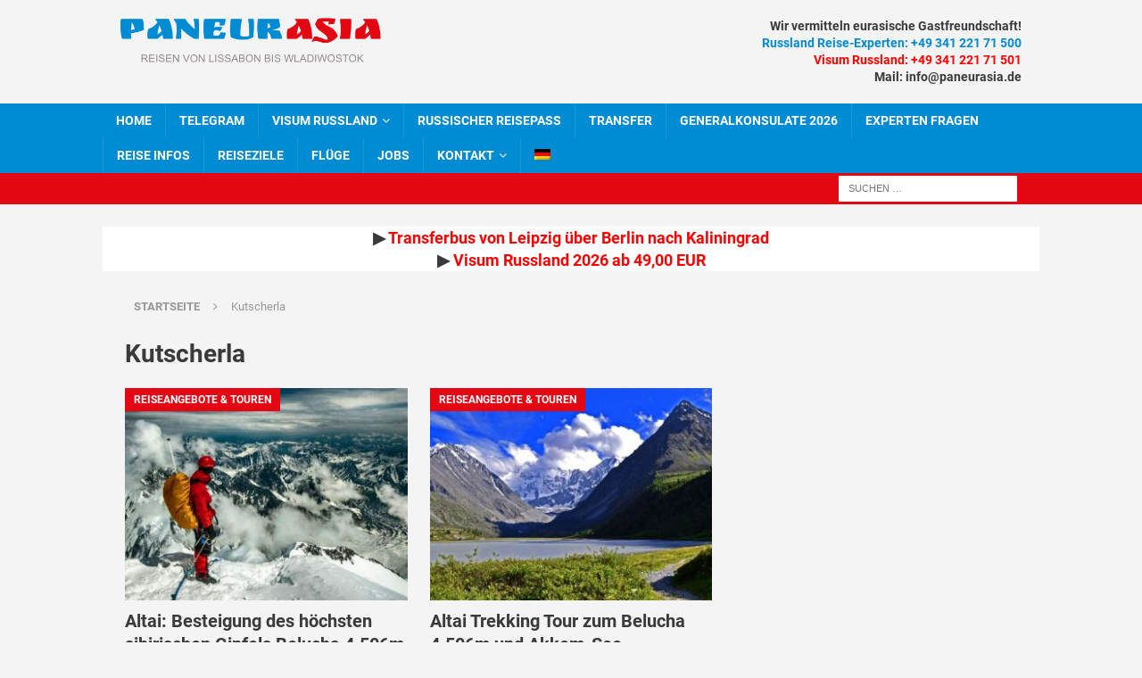

--- FILE ---
content_type: text/html; charset=UTF-8
request_url: https://paneurasia.de/tag/kutscherla/
body_size: 19025
content:
<!DOCTYPE html>
<html class="no-js mh-disable-sb" lang="de-DE">
<head><meta charset="UTF-8"><script>if(navigator.userAgent.match(/MSIE|Internet Explorer/i)||navigator.userAgent.match(/Trident\/7\..*?rv:11/i)){var href=document.location.href;if(!href.match(/[?&]nowprocket/)){if(href.indexOf("?")==-1){if(href.indexOf("#")==-1){document.location.href=href+"?nowprocket=1"}else{document.location.href=href.replace("#","?nowprocket=1#")}}else{if(href.indexOf("#")==-1){document.location.href=href+"&nowprocket=1"}else{document.location.href=href.replace("#","&nowprocket=1#")}}}}</script><script>(()=>{class RocketLazyLoadScripts{constructor(){this.v="1.2.6",this.triggerEvents=["keydown","mousedown","mousemove","touchmove","touchstart","touchend","wheel"],this.userEventHandler=this.t.bind(this),this.touchStartHandler=this.i.bind(this),this.touchMoveHandler=this.o.bind(this),this.touchEndHandler=this.h.bind(this),this.clickHandler=this.u.bind(this),this.interceptedClicks=[],this.interceptedClickListeners=[],this.l(this),window.addEventListener("pageshow",(t=>{this.persisted=t.persisted,this.everythingLoaded&&this.m()})),this.CSPIssue=sessionStorage.getItem("rocketCSPIssue"),document.addEventListener("securitypolicyviolation",(t=>{this.CSPIssue||"script-src-elem"!==t.violatedDirective||"data"!==t.blockedURI||(this.CSPIssue=!0,sessionStorage.setItem("rocketCSPIssue",!0))})),document.addEventListener("DOMContentLoaded",(()=>{this.k()})),this.delayedScripts={normal:[],async:[],defer:[]},this.trash=[],this.allJQueries=[]}p(t){document.hidden?t.t():(this.triggerEvents.forEach((e=>window.addEventListener(e,t.userEventHandler,{passive:!0}))),window.addEventListener("touchstart",t.touchStartHandler,{passive:!0}),window.addEventListener("mousedown",t.touchStartHandler),document.addEventListener("visibilitychange",t.userEventHandler))}_(){this.triggerEvents.forEach((t=>window.removeEventListener(t,this.userEventHandler,{passive:!0}))),document.removeEventListener("visibilitychange",this.userEventHandler)}i(t){"HTML"!==t.target.tagName&&(window.addEventListener("touchend",this.touchEndHandler),window.addEventListener("mouseup",this.touchEndHandler),window.addEventListener("touchmove",this.touchMoveHandler,{passive:!0}),window.addEventListener("mousemove",this.touchMoveHandler),t.target.addEventListener("click",this.clickHandler),this.L(t.target,!0),this.S(t.target,"onclick","rocket-onclick"),this.C())}o(t){window.removeEventListener("touchend",this.touchEndHandler),window.removeEventListener("mouseup",this.touchEndHandler),window.removeEventListener("touchmove",this.touchMoveHandler,{passive:!0}),window.removeEventListener("mousemove",this.touchMoveHandler),t.target.removeEventListener("click",this.clickHandler),this.L(t.target,!1),this.S(t.target,"rocket-onclick","onclick"),this.M()}h(){window.removeEventListener("touchend",this.touchEndHandler),window.removeEventListener("mouseup",this.touchEndHandler),window.removeEventListener("touchmove",this.touchMoveHandler,{passive:!0}),window.removeEventListener("mousemove",this.touchMoveHandler)}u(t){t.target.removeEventListener("click",this.clickHandler),this.L(t.target,!1),this.S(t.target,"rocket-onclick","onclick"),this.interceptedClicks.push(t),t.preventDefault(),t.stopPropagation(),t.stopImmediatePropagation(),this.M()}O(){window.removeEventListener("touchstart",this.touchStartHandler,{passive:!0}),window.removeEventListener("mousedown",this.touchStartHandler),this.interceptedClicks.forEach((t=>{t.target.dispatchEvent(new MouseEvent("click",{view:t.view,bubbles:!0,cancelable:!0}))}))}l(t){EventTarget.prototype.addEventListenerWPRocketBase=EventTarget.prototype.addEventListener,EventTarget.prototype.addEventListener=function(e,i,o){"click"!==e||t.windowLoaded||i===t.clickHandler||t.interceptedClickListeners.push({target:this,func:i,options:o}),(this||window).addEventListenerWPRocketBase(e,i,o)}}L(t,e){this.interceptedClickListeners.forEach((i=>{i.target===t&&(e?t.removeEventListener("click",i.func,i.options):t.addEventListener("click",i.func,i.options))})),t.parentNode!==document.documentElement&&this.L(t.parentNode,e)}D(){return new Promise((t=>{this.P?this.M=t:t()}))}C(){this.P=!0}M(){this.P=!1}S(t,e,i){t.hasAttribute&&t.hasAttribute(e)&&(event.target.setAttribute(i,event.target.getAttribute(e)),event.target.removeAttribute(e))}t(){this._(this),"loading"===document.readyState?document.addEventListener("DOMContentLoaded",this.R.bind(this)):this.R()}k(){let t=[];document.querySelectorAll("script[type=rocketlazyloadscript][data-rocket-src]").forEach((e=>{let i=e.getAttribute("data-rocket-src");if(i&&!i.startsWith("data:")){0===i.indexOf("//")&&(i=location.protocol+i);try{const o=new URL(i).origin;o!==location.origin&&t.push({src:o,crossOrigin:e.crossOrigin||"module"===e.getAttribute("data-rocket-type")})}catch(t){}}})),t=[...new Map(t.map((t=>[JSON.stringify(t),t]))).values()],this.T(t,"preconnect")}async R(){this.lastBreath=Date.now(),this.j(this),this.F(this),this.I(),this.W(),this.q(),await this.A(this.delayedScripts.normal),await this.A(this.delayedScripts.defer),await this.A(this.delayedScripts.async);try{await this.U(),await this.H(this),await this.J()}catch(t){console.error(t)}window.dispatchEvent(new Event("rocket-allScriptsLoaded")),this.everythingLoaded=!0,this.D().then((()=>{this.O()})),this.N()}W(){document.querySelectorAll("script[type=rocketlazyloadscript]").forEach((t=>{t.hasAttribute("data-rocket-src")?t.hasAttribute("async")&&!1!==t.async?this.delayedScripts.async.push(t):t.hasAttribute("defer")&&!1!==t.defer||"module"===t.getAttribute("data-rocket-type")?this.delayedScripts.defer.push(t):this.delayedScripts.normal.push(t):this.delayedScripts.normal.push(t)}))}async B(t){if(await this.G(),!0!==t.noModule||!("noModule"in HTMLScriptElement.prototype))return new Promise((e=>{let i;function o(){(i||t).setAttribute("data-rocket-status","executed"),e()}try{if(navigator.userAgent.indexOf("Firefox/")>0||""===navigator.vendor||this.CSPIssue)i=document.createElement("script"),[...t.attributes].forEach((t=>{let e=t.nodeName;"type"!==e&&("data-rocket-type"===e&&(e="type"),"data-rocket-src"===e&&(e="src"),i.setAttribute(e,t.nodeValue))})),t.text&&(i.text=t.text),i.hasAttribute("src")?(i.addEventListener("load",o),i.addEventListener("error",(function(){i.setAttribute("data-rocket-status","failed-network"),e()})),setTimeout((()=>{i.isConnected||e()}),1)):(i.text=t.text,o()),t.parentNode.replaceChild(i,t);else{const i=t.getAttribute("data-rocket-type"),s=t.getAttribute("data-rocket-src");i?(t.type=i,t.removeAttribute("data-rocket-type")):t.removeAttribute("type"),t.addEventListener("load",o),t.addEventListener("error",(i=>{this.CSPIssue&&i.target.src.startsWith("data:")?(console.log("WPRocket: data-uri blocked by CSP -> fallback"),t.removeAttribute("src"),this.B(t).then(e)):(t.setAttribute("data-rocket-status","failed-network"),e())})),s?(t.removeAttribute("data-rocket-src"),t.src=s):t.src="data:text/javascript;base64,"+window.btoa(unescape(encodeURIComponent(t.text)))}}catch(i){t.setAttribute("data-rocket-status","failed-transform"),e()}}));t.setAttribute("data-rocket-status","skipped")}async A(t){const e=t.shift();return e&&e.isConnected?(await this.B(e),this.A(t)):Promise.resolve()}q(){this.T([...this.delayedScripts.normal,...this.delayedScripts.defer,...this.delayedScripts.async],"preload")}T(t,e){var i=document.createDocumentFragment();t.forEach((t=>{const o=t.getAttribute&&t.getAttribute("data-rocket-src")||t.src;if(o&&!o.startsWith("data:")){const s=document.createElement("link");s.href=o,s.rel=e,"preconnect"!==e&&(s.as="script"),t.getAttribute&&"module"===t.getAttribute("data-rocket-type")&&(s.crossOrigin=!0),t.crossOrigin&&(s.crossOrigin=t.crossOrigin),t.integrity&&(s.integrity=t.integrity),i.appendChild(s),this.trash.push(s)}})),document.head.appendChild(i)}j(t){let e={};function i(i,o){return e[o].eventsToRewrite.indexOf(i)>=0&&!t.everythingLoaded?"rocket-"+i:i}function o(t,o){!function(t){e[t]||(e[t]={originalFunctions:{add:t.addEventListener,remove:t.removeEventListener},eventsToRewrite:[]},t.addEventListener=function(){arguments[0]=i(arguments[0],t),e[t].originalFunctions.add.apply(t,arguments)},t.removeEventListener=function(){arguments[0]=i(arguments[0],t),e[t].originalFunctions.remove.apply(t,arguments)})}(t),e[t].eventsToRewrite.push(o)}function s(e,i){let o=e[i];e[i]=null,Object.defineProperty(e,i,{get:()=>o||function(){},set(s){t.everythingLoaded?o=s:e["rocket"+i]=o=s}})}o(document,"DOMContentLoaded"),o(window,"DOMContentLoaded"),o(window,"load"),o(window,"pageshow"),o(document,"readystatechange"),s(document,"onreadystatechange"),s(window,"onload"),s(window,"onpageshow");try{Object.defineProperty(document,"readyState",{get:()=>t.rocketReadyState,set(e){t.rocketReadyState=e},configurable:!0}),document.readyState="loading"}catch(t){console.log("WPRocket DJE readyState conflict, bypassing")}}F(t){let e;function i(e){return t.everythingLoaded?e:e.split(" ").map((t=>"load"===t||0===t.indexOf("load.")?"rocket-jquery-load":t)).join(" ")}function o(o){function s(t){const e=o.fn[t];o.fn[t]=o.fn.init.prototype[t]=function(){return this[0]===window&&("string"==typeof arguments[0]||arguments[0]instanceof String?arguments[0]=i(arguments[0]):"object"==typeof arguments[0]&&Object.keys(arguments[0]).forEach((t=>{const e=arguments[0][t];delete arguments[0][t],arguments[0][i(t)]=e}))),e.apply(this,arguments),this}}o&&o.fn&&!t.allJQueries.includes(o)&&(o.fn.ready=o.fn.init.prototype.ready=function(e){return t.domReadyFired?e.bind(document)(o):document.addEventListener("rocket-DOMContentLoaded",(()=>e.bind(document)(o))),o([])},s("on"),s("one"),t.allJQueries.push(o)),e=o}o(window.jQuery),Object.defineProperty(window,"jQuery",{get:()=>e,set(t){o(t)}})}async H(t){const e=document.querySelector("script[data-webpack]");e&&(await async function(){return new Promise((t=>{e.addEventListener("load",t),e.addEventListener("error",t)}))}(),await t.K(),await t.H(t))}async U(){this.domReadyFired=!0;try{document.readyState="interactive"}catch(t){}await this.G(),document.dispatchEvent(new Event("rocket-readystatechange")),await this.G(),document.rocketonreadystatechange&&document.rocketonreadystatechange(),await this.G(),document.dispatchEvent(new Event("rocket-DOMContentLoaded")),await this.G(),window.dispatchEvent(new Event("rocket-DOMContentLoaded"))}async J(){try{document.readyState="complete"}catch(t){}await this.G(),document.dispatchEvent(new Event("rocket-readystatechange")),await this.G(),document.rocketonreadystatechange&&document.rocketonreadystatechange(),await this.G(),window.dispatchEvent(new Event("rocket-load")),await this.G(),window.rocketonload&&window.rocketonload(),await this.G(),this.allJQueries.forEach((t=>t(window).trigger("rocket-jquery-load"))),await this.G();const t=new Event("rocket-pageshow");t.persisted=this.persisted,window.dispatchEvent(t),await this.G(),window.rocketonpageshow&&window.rocketonpageshow({persisted:this.persisted}),this.windowLoaded=!0}m(){document.onreadystatechange&&document.onreadystatechange(),window.onload&&window.onload(),window.onpageshow&&window.onpageshow({persisted:this.persisted})}I(){const t=new Map;document.write=document.writeln=function(e){const i=document.currentScript;i||console.error("WPRocket unable to document.write this: "+e);const o=document.createRange(),s=i.parentElement;let n=t.get(i);void 0===n&&(n=i.nextSibling,t.set(i,n));const c=document.createDocumentFragment();o.setStart(c,0),c.appendChild(o.createContextualFragment(e)),s.insertBefore(c,n)}}async G(){Date.now()-this.lastBreath>45&&(await this.K(),this.lastBreath=Date.now())}async K(){return document.hidden?new Promise((t=>setTimeout(t))):new Promise((t=>requestAnimationFrame(t)))}N(){this.trash.forEach((t=>t.remove()))}static run(){const t=new RocketLazyLoadScripts;t.p(t)}}RocketLazyLoadScripts.run()})();</script>

<meta name="viewport" content="width=device-width, initial-scale=1.0">
<link rel="profile" href="https://gmpg.org/xfn/11" />
<title>Kutscherla &#8211; Russland Visum &amp; Reise Experten &#x1f947; paneurasia.de</title>
<meta name='robots' content='max-image-preview:large' />
<link rel="alternate" hreflang="de-de" href="https://paneurasia.de/tag/kutscherla/" />
<link rel="alternate" hreflang="x-default" href="https://paneurasia.de/tag/kutscherla/" />
<link rel="preload" href="https://paneurasia.de/wp-content/plugins/rate-my-post/public/css/fonts/ratemypost.ttf" type="font/ttf" as="font" crossorigin="anonymous"><link id='omgf-preload-0' rel='preload' href='//paneurasia.de/wp-content/uploads/omgf/mh-google-fonts/roboto-italic-latin-ext-400.woff2?ver=1661159257' as='font' type='font/woff2' crossorigin />
<link id='omgf-preload-1' rel='preload' href='//paneurasia.de/wp-content/uploads/omgf/mh-google-fonts/roboto-italic-latin-400.woff2?ver=1661159257' as='font' type='font/woff2' crossorigin />
<link id='omgf-preload-2' rel='preload' href='//paneurasia.de/wp-content/uploads/omgf/mh-google-fonts/roboto-normal-latin-ext-300.woff2?ver=1661159257' as='font' type='font/woff2' crossorigin />
<link id='omgf-preload-3' rel='preload' href='//paneurasia.de/wp-content/uploads/omgf/mh-google-fonts/roboto-normal-latin-300.woff2?ver=1661159257' as='font' type='font/woff2' crossorigin />
<link id='omgf-preload-4' rel='preload' href='//paneurasia.de/wp-content/uploads/omgf/mh-google-fonts/roboto-normal-latin-ext-400.woff2?ver=1661159257' as='font' type='font/woff2' crossorigin />
<link id='omgf-preload-5' rel='preload' href='//paneurasia.de/wp-content/uploads/omgf/mh-google-fonts/roboto-normal-latin-400.woff2?ver=1661159257' as='font' type='font/woff2' crossorigin />
<link id='omgf-preload-6' rel='preload' href='//paneurasia.de/wp-content/uploads/omgf/mh-google-fonts/roboto-condensed-italic-latin-ext-400.woff2?ver=1661159257' as='font' type='font/woff2' crossorigin />
<link id='omgf-preload-7' rel='preload' href='//paneurasia.de/wp-content/uploads/omgf/mh-google-fonts/roboto-condensed-italic-latin-400.woff2?ver=1661159257' as='font' type='font/woff2' crossorigin />
<link id='omgf-preload-8' rel='preload' href='//paneurasia.de/wp-content/uploads/omgf/mh-google-fonts/roboto-condensed-normal-latin-ext-300.woff2?ver=1661159257' as='font' type='font/woff2' crossorigin />
<link id='omgf-preload-9' rel='preload' href='//paneurasia.de/wp-content/uploads/omgf/mh-google-fonts/roboto-condensed-normal-latin-300.woff2?ver=1661159257' as='font' type='font/woff2' crossorigin />
<link id='omgf-preload-10' rel='preload' href='//paneurasia.de/wp-content/uploads/omgf/mh-google-fonts/roboto-condensed-normal-latin-ext-400.woff2?ver=1661159257' as='font' type='font/woff2' crossorigin />
<link id='omgf-preload-11' rel='preload' href='//paneurasia.de/wp-content/uploads/omgf/mh-google-fonts/roboto-condensed-normal-latin-400.woff2?ver=1661159257' as='font' type='font/woff2' crossorigin />
<link id='omgf-preload-12' rel='preload' href='//paneurasia.de/wp-content/uploads/omgf/mailpoet_custom_fonts_1/heebo-normal-latin-ext.woff2?ver=1661159257' as='font' type='font/woff2' crossorigin />
<link id='omgf-preload-13' rel='preload' href='//paneurasia.de/wp-content/uploads/omgf/mailpoet_custom_fonts_1/heebo-normal-latin.woff2?ver=1661159257' as='font' type='font/woff2' crossorigin />
<link id='omgf-preload-14' rel='preload' href='//paneurasia.de/wp-content/uploads/omgf/google-fonts-1/roboto-italic-latin-ext-100.woff2?ver=1661159257' as='font' type='font/woff2' crossorigin />
<link id='omgf-preload-15' rel='preload' href='//paneurasia.de/wp-content/uploads/omgf/google-fonts-1/roboto-italic-latin-100.woff2?ver=1661159257' as='font' type='font/woff2' crossorigin />
<link id='omgf-preload-16' rel='preload' href='//paneurasia.de/wp-content/uploads/omgf/google-fonts-1/roboto-italic-latin-ext-300.woff2?ver=1661159257' as='font' type='font/woff2' crossorigin />
<link id='omgf-preload-17' rel='preload' href='//paneurasia.de/wp-content/uploads/omgf/google-fonts-1/roboto-italic-latin-300.woff2?ver=1661159257' as='font' type='font/woff2' crossorigin />
<link id='omgf-preload-18' rel='preload' href='//paneurasia.de/wp-content/uploads/omgf/google-fonts-1/roboto-italic-latin-ext-400.woff2?ver=1661159257' as='font' type='font/woff2' crossorigin />
<link id='omgf-preload-19' rel='preload' href='//paneurasia.de/wp-content/uploads/omgf/google-fonts-1/roboto-italic-latin-400.woff2?ver=1661159257' as='font' type='font/woff2' crossorigin />
<link id='omgf-preload-20' rel='preload' href='//paneurasia.de/wp-content/uploads/omgf/google-fonts-1/roboto-italic-latin-ext-500.woff2?ver=1661159257' as='font' type='font/woff2' crossorigin />
<link id='omgf-preload-21' rel='preload' href='//paneurasia.de/wp-content/uploads/omgf/google-fonts-1/roboto-italic-latin-500.woff2?ver=1661159257' as='font' type='font/woff2' crossorigin />
<link id='omgf-preload-22' rel='preload' href='//paneurasia.de/wp-content/uploads/omgf/google-fonts-1/roboto-italic-latin-ext-700.woff2?ver=1661159257' as='font' type='font/woff2' crossorigin />
<link id='omgf-preload-23' rel='preload' href='//paneurasia.de/wp-content/uploads/omgf/google-fonts-1/roboto-italic-latin-700.woff2?ver=1661159257' as='font' type='font/woff2' crossorigin />
<link id='omgf-preload-24' rel='preload' href='//paneurasia.de/wp-content/uploads/omgf/google-fonts-1/roboto-italic-latin-ext-900.woff2?ver=1661159257' as='font' type='font/woff2' crossorigin />
<link id='omgf-preload-25' rel='preload' href='//paneurasia.de/wp-content/uploads/omgf/google-fonts-1/roboto-italic-latin-900.woff2?ver=1661159257' as='font' type='font/woff2' crossorigin />
<link id='omgf-preload-26' rel='preload' href='//paneurasia.de/wp-content/uploads/omgf/google-fonts-1/roboto-normal-latin-ext-100.woff2?ver=1661159257' as='font' type='font/woff2' crossorigin />
<link id='omgf-preload-27' rel='preload' href='//paneurasia.de/wp-content/uploads/omgf/google-fonts-1/roboto-normal-latin-100.woff2?ver=1661159257' as='font' type='font/woff2' crossorigin />
<link id='omgf-preload-28' rel='preload' href='//paneurasia.de/wp-content/uploads/omgf/google-fonts-1/roboto-normal-latin-ext-300.woff2?ver=1661159257' as='font' type='font/woff2' crossorigin />
<link id='omgf-preload-29' rel='preload' href='//paneurasia.de/wp-content/uploads/omgf/google-fonts-1/roboto-normal-latin-300.woff2?ver=1661159257' as='font' type='font/woff2' crossorigin />
<link id='omgf-preload-30' rel='preload' href='//paneurasia.de/wp-content/uploads/omgf/google-fonts-1/roboto-normal-latin-ext-400.woff2?ver=1661159257' as='font' type='font/woff2' crossorigin />
<link id='omgf-preload-31' rel='preload' href='//paneurasia.de/wp-content/uploads/omgf/google-fonts-1/roboto-normal-latin-400.woff2?ver=1661159257' as='font' type='font/woff2' crossorigin />
<link id='omgf-preload-32' rel='preload' href='//paneurasia.de/wp-content/uploads/omgf/google-fonts-1/roboto-normal-latin-ext-500.woff2?ver=1661159257' as='font' type='font/woff2' crossorigin />
<link id='omgf-preload-33' rel='preload' href='//paneurasia.de/wp-content/uploads/omgf/google-fonts-1/roboto-normal-latin-500.woff2?ver=1661159257' as='font' type='font/woff2' crossorigin />
<link id='omgf-preload-34' rel='preload' href='//paneurasia.de/wp-content/uploads/omgf/google-fonts-1/roboto-normal-latin-ext-700.woff2?ver=1661159257' as='font' type='font/woff2' crossorigin />
<link id='omgf-preload-35' rel='preload' href='//paneurasia.de/wp-content/uploads/omgf/google-fonts-1/roboto-normal-latin-700.woff2?ver=1661159257' as='font' type='font/woff2' crossorigin />
<link id='omgf-preload-36' rel='preload' href='//paneurasia.de/wp-content/uploads/omgf/google-fonts-1/roboto-normal-latin-ext-900.woff2?ver=1661159257' as='font' type='font/woff2' crossorigin />
<link id='omgf-preload-37' rel='preload' href='//paneurasia.de/wp-content/uploads/omgf/google-fonts-1/roboto-normal-latin-900.woff2?ver=1661159257' as='font' type='font/woff2' crossorigin />
<link id='omgf-preload-38' rel='preload' href='//paneurasia.de/wp-content/uploads/omgf/additional-fonts/roboto-normal-100.woff2?ver=1661159257' as='font' type='font/woff2' crossorigin />
<link id='omgf-preload-39' rel='preload' href='//paneurasia.de/wp-content/uploads/omgf/additional-fonts/roboto-italic-100.woff2?ver=1661159257' as='font' type='font/woff2' crossorigin />
<link id='omgf-preload-40' rel='preload' href='//paneurasia.de/wp-content/uploads/omgf/additional-fonts/roboto-normal-300.woff2?ver=1661159257' as='font' type='font/woff2' crossorigin />
<link id='omgf-preload-41' rel='preload' href='//paneurasia.de/wp-content/uploads/omgf/additional-fonts/roboto-italic-300.woff2?ver=1661159257' as='font' type='font/woff2' crossorigin />
<link id='omgf-preload-42' rel='preload' href='//paneurasia.de/wp-content/uploads/omgf/additional-fonts/roboto-normal-400.woff2?ver=1661159257' as='font' type='font/woff2' crossorigin />
<link id='omgf-preload-43' rel='preload' href='//paneurasia.de/wp-content/uploads/omgf/additional-fonts/roboto-italic-400.woff2?ver=1661159257' as='font' type='font/woff2' crossorigin />
<link id='omgf-preload-44' rel='preload' href='//paneurasia.de/wp-content/uploads/omgf/additional-fonts/roboto-normal-500.woff2?ver=1661159257' as='font' type='font/woff2' crossorigin />
<link id='omgf-preload-45' rel='preload' href='//paneurasia.de/wp-content/uploads/omgf/additional-fonts/roboto-italic-500.woff2?ver=1661159257' as='font' type='font/woff2' crossorigin />
<link id='omgf-preload-46' rel='preload' href='//paneurasia.de/wp-content/uploads/omgf/additional-fonts/roboto-normal-700.woff2?ver=1661159257' as='font' type='font/woff2' crossorigin />
<link id='omgf-preload-47' rel='preload' href='//paneurasia.de/wp-content/uploads/omgf/additional-fonts/roboto-italic-700.woff2?ver=1661159257' as='font' type='font/woff2' crossorigin />
<link id='omgf-preload-48' rel='preload' href='//paneurasia.de/wp-content/uploads/omgf/additional-fonts/roboto-normal-900.woff2?ver=1661159257' as='font' type='font/woff2' crossorigin />
<link id='omgf-preload-49' rel='preload' href='//paneurasia.de/wp-content/uploads/omgf/additional-fonts/roboto-italic-900.woff2?ver=1661159257' as='font' type='font/woff2' crossorigin />
<style id='wp-img-auto-sizes-contain-inline-css' type='text/css'>
img:is([sizes=auto i],[sizes^="auto," i]){contain-intrinsic-size:3000px 1500px}
/*# sourceURL=wp-img-auto-sizes-contain-inline-css */
</style>
<style id='wp-emoji-styles-inline-css' type='text/css'>

	img.wp-smiley, img.emoji {
		display: inline !important;
		border: none !important;
		box-shadow: none !important;
		height: 1em !important;
		width: 1em !important;
		margin: 0 0.07em !important;
		vertical-align: -0.1em !important;
		background: none !important;
		padding: 0 !important;
	}
/*# sourceURL=wp-emoji-styles-inline-css */
</style>
<link rel='stylesheet' id='wp-block-library-css' href='https://paneurasia.de/wp-includes/css/dist/block-library/style.min.css?ver=6.9' type='text/css' media='all' />
<style id='global-styles-inline-css' type='text/css'>
:root{--wp--preset--aspect-ratio--square: 1;--wp--preset--aspect-ratio--4-3: 4/3;--wp--preset--aspect-ratio--3-4: 3/4;--wp--preset--aspect-ratio--3-2: 3/2;--wp--preset--aspect-ratio--2-3: 2/3;--wp--preset--aspect-ratio--16-9: 16/9;--wp--preset--aspect-ratio--9-16: 9/16;--wp--preset--color--black: #000000;--wp--preset--color--cyan-bluish-gray: #abb8c3;--wp--preset--color--white: #ffffff;--wp--preset--color--pale-pink: #f78da7;--wp--preset--color--vivid-red: #cf2e2e;--wp--preset--color--luminous-vivid-orange: #ff6900;--wp--preset--color--luminous-vivid-amber: #fcb900;--wp--preset--color--light-green-cyan: #7bdcb5;--wp--preset--color--vivid-green-cyan: #00d084;--wp--preset--color--pale-cyan-blue: #8ed1fc;--wp--preset--color--vivid-cyan-blue: #0693e3;--wp--preset--color--vivid-purple: #9b51e0;--wp--preset--gradient--vivid-cyan-blue-to-vivid-purple: linear-gradient(135deg,rgb(6,147,227) 0%,rgb(155,81,224) 100%);--wp--preset--gradient--light-green-cyan-to-vivid-green-cyan: linear-gradient(135deg,rgb(122,220,180) 0%,rgb(0,208,130) 100%);--wp--preset--gradient--luminous-vivid-amber-to-luminous-vivid-orange: linear-gradient(135deg,rgb(252,185,0) 0%,rgb(255,105,0) 100%);--wp--preset--gradient--luminous-vivid-orange-to-vivid-red: linear-gradient(135deg,rgb(255,105,0) 0%,rgb(207,46,46) 100%);--wp--preset--gradient--very-light-gray-to-cyan-bluish-gray: linear-gradient(135deg,rgb(238,238,238) 0%,rgb(169,184,195) 100%);--wp--preset--gradient--cool-to-warm-spectrum: linear-gradient(135deg,rgb(74,234,220) 0%,rgb(151,120,209) 20%,rgb(207,42,186) 40%,rgb(238,44,130) 60%,rgb(251,105,98) 80%,rgb(254,248,76) 100%);--wp--preset--gradient--blush-light-purple: linear-gradient(135deg,rgb(255,206,236) 0%,rgb(152,150,240) 100%);--wp--preset--gradient--blush-bordeaux: linear-gradient(135deg,rgb(254,205,165) 0%,rgb(254,45,45) 50%,rgb(107,0,62) 100%);--wp--preset--gradient--luminous-dusk: linear-gradient(135deg,rgb(255,203,112) 0%,rgb(199,81,192) 50%,rgb(65,88,208) 100%);--wp--preset--gradient--pale-ocean: linear-gradient(135deg,rgb(255,245,203) 0%,rgb(182,227,212) 50%,rgb(51,167,181) 100%);--wp--preset--gradient--electric-grass: linear-gradient(135deg,rgb(202,248,128) 0%,rgb(113,206,126) 100%);--wp--preset--gradient--midnight: linear-gradient(135deg,rgb(2,3,129) 0%,rgb(40,116,252) 100%);--wp--preset--font-size--small: 13px;--wp--preset--font-size--medium: 20px;--wp--preset--font-size--large: 36px;--wp--preset--font-size--x-large: 42px;--wp--preset--spacing--20: 0.44rem;--wp--preset--spacing--30: 0.67rem;--wp--preset--spacing--40: 1rem;--wp--preset--spacing--50: 1.5rem;--wp--preset--spacing--60: 2.25rem;--wp--preset--spacing--70: 3.38rem;--wp--preset--spacing--80: 5.06rem;--wp--preset--shadow--natural: 6px 6px 9px rgba(0, 0, 0, 0.2);--wp--preset--shadow--deep: 12px 12px 50px rgba(0, 0, 0, 0.4);--wp--preset--shadow--sharp: 6px 6px 0px rgba(0, 0, 0, 0.2);--wp--preset--shadow--outlined: 6px 6px 0px -3px rgb(255, 255, 255), 6px 6px rgb(0, 0, 0);--wp--preset--shadow--crisp: 6px 6px 0px rgb(0, 0, 0);}:where(.is-layout-flex){gap: 0.5em;}:where(.is-layout-grid){gap: 0.5em;}body .is-layout-flex{display: flex;}.is-layout-flex{flex-wrap: wrap;align-items: center;}.is-layout-flex > :is(*, div){margin: 0;}body .is-layout-grid{display: grid;}.is-layout-grid > :is(*, div){margin: 0;}:where(.wp-block-columns.is-layout-flex){gap: 2em;}:where(.wp-block-columns.is-layout-grid){gap: 2em;}:where(.wp-block-post-template.is-layout-flex){gap: 1.25em;}:where(.wp-block-post-template.is-layout-grid){gap: 1.25em;}.has-black-color{color: var(--wp--preset--color--black) !important;}.has-cyan-bluish-gray-color{color: var(--wp--preset--color--cyan-bluish-gray) !important;}.has-white-color{color: var(--wp--preset--color--white) !important;}.has-pale-pink-color{color: var(--wp--preset--color--pale-pink) !important;}.has-vivid-red-color{color: var(--wp--preset--color--vivid-red) !important;}.has-luminous-vivid-orange-color{color: var(--wp--preset--color--luminous-vivid-orange) !important;}.has-luminous-vivid-amber-color{color: var(--wp--preset--color--luminous-vivid-amber) !important;}.has-light-green-cyan-color{color: var(--wp--preset--color--light-green-cyan) !important;}.has-vivid-green-cyan-color{color: var(--wp--preset--color--vivid-green-cyan) !important;}.has-pale-cyan-blue-color{color: var(--wp--preset--color--pale-cyan-blue) !important;}.has-vivid-cyan-blue-color{color: var(--wp--preset--color--vivid-cyan-blue) !important;}.has-vivid-purple-color{color: var(--wp--preset--color--vivid-purple) !important;}.has-black-background-color{background-color: var(--wp--preset--color--black) !important;}.has-cyan-bluish-gray-background-color{background-color: var(--wp--preset--color--cyan-bluish-gray) !important;}.has-white-background-color{background-color: var(--wp--preset--color--white) !important;}.has-pale-pink-background-color{background-color: var(--wp--preset--color--pale-pink) !important;}.has-vivid-red-background-color{background-color: var(--wp--preset--color--vivid-red) !important;}.has-luminous-vivid-orange-background-color{background-color: var(--wp--preset--color--luminous-vivid-orange) !important;}.has-luminous-vivid-amber-background-color{background-color: var(--wp--preset--color--luminous-vivid-amber) !important;}.has-light-green-cyan-background-color{background-color: var(--wp--preset--color--light-green-cyan) !important;}.has-vivid-green-cyan-background-color{background-color: var(--wp--preset--color--vivid-green-cyan) !important;}.has-pale-cyan-blue-background-color{background-color: var(--wp--preset--color--pale-cyan-blue) !important;}.has-vivid-cyan-blue-background-color{background-color: var(--wp--preset--color--vivid-cyan-blue) !important;}.has-vivid-purple-background-color{background-color: var(--wp--preset--color--vivid-purple) !important;}.has-black-border-color{border-color: var(--wp--preset--color--black) !important;}.has-cyan-bluish-gray-border-color{border-color: var(--wp--preset--color--cyan-bluish-gray) !important;}.has-white-border-color{border-color: var(--wp--preset--color--white) !important;}.has-pale-pink-border-color{border-color: var(--wp--preset--color--pale-pink) !important;}.has-vivid-red-border-color{border-color: var(--wp--preset--color--vivid-red) !important;}.has-luminous-vivid-orange-border-color{border-color: var(--wp--preset--color--luminous-vivid-orange) !important;}.has-luminous-vivid-amber-border-color{border-color: var(--wp--preset--color--luminous-vivid-amber) !important;}.has-light-green-cyan-border-color{border-color: var(--wp--preset--color--light-green-cyan) !important;}.has-vivid-green-cyan-border-color{border-color: var(--wp--preset--color--vivid-green-cyan) !important;}.has-pale-cyan-blue-border-color{border-color: var(--wp--preset--color--pale-cyan-blue) !important;}.has-vivid-cyan-blue-border-color{border-color: var(--wp--preset--color--vivid-cyan-blue) !important;}.has-vivid-purple-border-color{border-color: var(--wp--preset--color--vivid-purple) !important;}.has-vivid-cyan-blue-to-vivid-purple-gradient-background{background: var(--wp--preset--gradient--vivid-cyan-blue-to-vivid-purple) !important;}.has-light-green-cyan-to-vivid-green-cyan-gradient-background{background: var(--wp--preset--gradient--light-green-cyan-to-vivid-green-cyan) !important;}.has-luminous-vivid-amber-to-luminous-vivid-orange-gradient-background{background: var(--wp--preset--gradient--luminous-vivid-amber-to-luminous-vivid-orange) !important;}.has-luminous-vivid-orange-to-vivid-red-gradient-background{background: var(--wp--preset--gradient--luminous-vivid-orange-to-vivid-red) !important;}.has-very-light-gray-to-cyan-bluish-gray-gradient-background{background: var(--wp--preset--gradient--very-light-gray-to-cyan-bluish-gray) !important;}.has-cool-to-warm-spectrum-gradient-background{background: var(--wp--preset--gradient--cool-to-warm-spectrum) !important;}.has-blush-light-purple-gradient-background{background: var(--wp--preset--gradient--blush-light-purple) !important;}.has-blush-bordeaux-gradient-background{background: var(--wp--preset--gradient--blush-bordeaux) !important;}.has-luminous-dusk-gradient-background{background: var(--wp--preset--gradient--luminous-dusk) !important;}.has-pale-ocean-gradient-background{background: var(--wp--preset--gradient--pale-ocean) !important;}.has-electric-grass-gradient-background{background: var(--wp--preset--gradient--electric-grass) !important;}.has-midnight-gradient-background{background: var(--wp--preset--gradient--midnight) !important;}.has-small-font-size{font-size: var(--wp--preset--font-size--small) !important;}.has-medium-font-size{font-size: var(--wp--preset--font-size--medium) !important;}.has-large-font-size{font-size: var(--wp--preset--font-size--large) !important;}.has-x-large-font-size{font-size: var(--wp--preset--font-size--x-large) !important;}
/*# sourceURL=global-styles-inline-css */
</style>

<style id='classic-theme-styles-inline-css' type='text/css'>
/*! This file is auto-generated */
.wp-block-button__link{color:#fff;background-color:#32373c;border-radius:9999px;box-shadow:none;text-decoration:none;padding:calc(.667em + 2px) calc(1.333em + 2px);font-size:1.125em}.wp-block-file__button{background:#32373c;color:#fff;text-decoration:none}
/*# sourceURL=/wp-includes/css/classic-themes.min.css */
</style>
<link data-minify="1" rel='stylesheet' id='rate-my-post-css' href='https://paneurasia.de/wp-content/cache/min/1/wp-content/plugins/rate-my-post/public/css/rate-my-post.min.css?ver=1767604270' type='text/css' media='all' />
<style id='rate-my-post-inline-css' type='text/css'>
.rmp-widgets-container.rmp-wp-plugin.rmp-main-container .rmp-heading--title {  font-size: 20px;} .rmp-widgets-container p {  font-size: 13px;}.rmp-rating-widget .rmp-icon--ratings {  font-size: 20px;}
.rmp-widgets-container.rmp-wp-plugin.rmp-main-container .rmp-heading--title {  font-size: 20px;} .rmp-widgets-container p {  font-size: 13px;}.rmp-rating-widget .rmp-icon--ratings {  font-size: 20px;}
/*# sourceURL=rate-my-post-inline-css */
</style>
<link data-minify="1" rel='stylesheet' id='omgf-additional-fonts-css' href='https://paneurasia.de/wp-content/cache/min/1/wp-content/uploads/omgf/additional-fonts/additional-fonts.css?ver=1767604270' type='text/css' media='all' />
<link rel='stylesheet' id='toc-screen-css' href='https://paneurasia.de/wp-content/plugins/table-of-contents-plus/screen.min.css?ver=2411.1' type='text/css' media='all' />
<style id='toc-screen-inline-css' type='text/css'>
div#toc_container {background: #EFEEEE;border: 1px solid #D7D7D5;width: 97%;}div#toc_container ul li {font-size: 90%;}div#toc_container p.toc_title {color: #000000;}div#toc_container p.toc_title a,div#toc_container ul.toc_list a {color: #01679F;}div#toc_container p.toc_title a:hover,div#toc_container ul.toc_list a:hover {color: #000000;}div#toc_container p.toc_title a:hover,div#toc_container ul.toc_list a:hover {color: #000000;}
/*# sourceURL=toc-screen-inline-css */
</style>
<link rel='stylesheet' id='wpml-menu-item-0-css' href='https://paneurasia.de/wp-content/plugins/sitepress-multilingual-cms/templates/language-switchers/menu-item/style.min.css?ver=1' type='text/css' media='all' />
<link rel='stylesheet' id='ez-toc-css' href='https://paneurasia.de/wp-content/plugins/easy-table-of-contents/assets/css/screen.min.css?ver=2.0.80' type='text/css' media='all' />
<style id='ez-toc-inline-css' type='text/css'>
div#ez-toc-container .ez-toc-title {font-size: 120%;}div#ez-toc-container .ez-toc-title {font-weight: 500;}div#ez-toc-container ul li , div#ez-toc-container ul li a {font-size: 95%;}div#ez-toc-container ul li , div#ez-toc-container ul li a {font-weight: 500;}div#ez-toc-container nav ul ul li {font-size: 90%;}div#ez-toc-container {background: #dddddd;border: 1px solid #ddd;width: 96%;}div#ez-toc-container p.ez-toc-title , #ez-toc-container .ez_toc_custom_title_icon , #ez-toc-container .ez_toc_custom_toc_icon {color: #000000;}div#ez-toc-container ul.ez-toc-list a {color: #01669f;}div#ez-toc-container ul.ez-toc-list a:hover {color: #000000;}div#ez-toc-container ul.ez-toc-list a:visited {color: #01669f;}.ez-toc-counter nav ul li a::before {color: ;}.ez-toc-box-title {font-weight: bold; margin-bottom: 10px; text-align: center; text-transform: uppercase; letter-spacing: 1px; color: #666; padding-bottom: 5px;position:absolute;top:-4%;left:5%;background-color: inherit;transition: top 0.3s ease;}.ez-toc-box-title.toc-closed {top:-25%;}
.ez-toc-container-direction {direction: ltr;}.ez-toc-counter ul{counter-reset: item ;}.ez-toc-counter nav ul li a::before {content: counters(item, '.', decimal) '. ';display: inline-block;counter-increment: item;flex-grow: 0;flex-shrink: 0;margin-right: .2em; float: left; }.ez-toc-widget-direction {direction: ltr;}.ez-toc-widget-container ul{counter-reset: item ;}.ez-toc-widget-container nav ul li a::before {content: counters(item, '.', decimal) '. ';display: inline-block;counter-increment: item;flex-grow: 0;flex-shrink: 0;margin-right: .2em; float: left; }
/*# sourceURL=ez-toc-inline-css */
</style>
<link data-minify="1" rel='stylesheet' id='cms-navigation-style-base-css' href='https://paneurasia.de/wp-content/cache/min/1/wp-content/plugins/wpml-cms-nav/res/css/cms-navigation-base.css?ver=1767604270' type='text/css' media='screen' />
<link data-minify="1" rel='stylesheet' id='cms-navigation-style-css' href='https://paneurasia.de/wp-content/cache/min/1/wp-content/plugins/wpml-cms-nav/res/css/cms-navigation.css?ver=1767604270' type='text/css' media='screen' />
<link data-minify="1" rel='stylesheet' id='mh-font-awesome-css' href='https://paneurasia.de/wp-content/cache/min/1/wp-content/themes/mh-magazine/includes/font-awesome.min.css?ver=1767604270' type='text/css' media='all' />
<link data-minify="1" rel='stylesheet' id='mh-magazine-css' href='https://paneurasia.de/wp-content/cache/min/1/wp-content/themes/mh-magazine/style.css?ver=1767604270' type='text/css' media='all' />
<link data-minify="1" rel='stylesheet' id='tablepress-default-css' href='https://paneurasia.de/wp-content/cache/min/1/wp-content/plugins/tablepress/css/build/default.css?ver=1767604270' type='text/css' media='all' />
<link data-minify="1" rel='stylesheet' id='hurrytimer-css' href='https://paneurasia.de/wp-content/cache/min/1/wp-content/uploads/hurrytimer/css/9c2285fcbdda0621.css?ver=1767604270' type='text/css' media='all' />
<link data-minify="1" rel='stylesheet' id='cf-front-css' href='https://paneurasia.de/wp-content/cache/min/1/wp-content/plugins/caldera-forms/assets/build/css/caldera-forms-front.min.css?ver=1767604272' type='text/css' media='all' />
<script type="rocketlazyloadscript" data-rocket-type="text/javascript" data-rocket-src="https://paneurasia.de/wp-includes/js/jquery/jquery.min.js?ver=3.7.1" id="jquery-core-js" data-rocket-defer defer></script>
<script type="rocketlazyloadscript" data-rocket-type="text/javascript" data-rocket-src="https://paneurasia.de/wp-includes/js/jquery/jquery-migrate.min.js?ver=3.4.1" id="jquery-migrate-js" data-rocket-defer defer></script>
<script type="text/javascript" id="seo-automated-link-building-js-extra">
/* <![CDATA[ */
var seoAutomatedLinkBuilding = {"ajaxUrl":"https://paneurasia.de/wp-admin/admin-ajax.php"};
//# sourceURL=seo-automated-link-building-js-extra
/* ]]> */
</script>
<script type="rocketlazyloadscript" data-minify="1" data-rocket-type="text/javascript" data-rocket-src="https://paneurasia.de/wp-content/cache/min/1/wp-content/plugins/seo-automated-link-building/js/seo-automated-link-building.js?ver=1767604270" id="seo-automated-link-building-js" data-rocket-defer defer></script>
<script type="rocketlazyloadscript" data-minify="1" data-rocket-type="text/javascript" data-rocket-src="https://paneurasia.de/wp-content/cache/min/1/wp-content/themes/mh-magazine/js/scripts.js?ver=1767604270" id="mh-scripts-js" data-rocket-defer defer></script>
<link rel="https://api.w.org/" href="https://paneurasia.de/wp-json/" /><link rel="alternate" title="JSON" type="application/json" href="https://paneurasia.de/wp-json/wp/v2/tags/256" /><link rel="EditURI" type="application/rsd+xml" title="RSD" href="https://paneurasia.de/xmlrpc.php?rsd" />
<meta name="generator" content="WordPress 6.9" />
<meta name="generator" content="WPML ver:4.8.6 stt:3,46;" />
<!-- Analytics by WP Statistics - https://wp-statistics.com -->
<style type="text/css">small {
    font-size: 14px;
    font-size: 0,9rem;
}
.mh-container {max-width:1050px}

.mh-widget .search-form {
  background:#058AD3;
  display:block;
  padding:1%;
}

.su-note {
  border-style:solid;
  border-width:3px;
  margin:0 0 1.5em;
}

body {
  font-size:18px;
  line-height:1.4;
	font-family:Roboto;
}
.entry-content {
    font-size: 18px;
    font-size: 1.09rem;
}

.mh-main-nav li a {
  border-left:1px solid rgba(255, 255, 255, 0.1);
  padding:10px 15px;
}
h1, h2, h3, h4, h5, h6, .mh-custom-posts-small-title {
  font-family:Roboto;
}

h2  {
  color:#01679F;
}

title {
  font-family:Roboto;
}

blockquote {
  color:#666666;
  font-size:1.2em;
  font-style:italic;
  line-height:1.6;
}
#toc_container p.toc_title {
    text-align: left;
    font-weight: 700;
    margin: 0;
    padding: 0;
}

.mh-posts-stacked-overlay {
  background:rgba(0, 0, 0, 0);
  bottom:0;
  left:0;
  position:absolute;
  right:0;
  top:0;
}

.mh-widget-layout1 .mh-widget-title {
  display:block;
}

h1 {
  font-size:1.6em;
}

.su-spoiler-style-simple>.su-spoiler-title {
    padding: 8px 10px;
    background: #DF5435;
    color: #fff;
    font-size: 1.0em;
}
.entry-content a {
    font-weight: 500;
}
.entry-header .entry-title {
    padding-bottom: 5px;
    padding-bottom: .03em;
}

.mh-footer {
    padding: 125px 25px 0;
}
.su-spoiler-title {
    color: #000000;
    font-size: 1.2em;
}

/** Make button the full width of the column **/
.caldera-grid .btn {
    width:100%
}

/** Change Background color and text color **/
.caldera-grid .btn {
    color:white;
background-color:#058ad3;
}

/** Change Background color and text color on hover **/
.caldera-grid .btn:hover {
    background-color:#e32316;
    color:white;
}


.site-footer .widget-title {
 display:block;
 mh-widget-title mh-footer-widget-title: text; !IMPORTANT;
}

@media (max-width: 700px) 
{
  .menu {
display: none;
}
.hamburger-menu {
display: block;
}
}
</style>
<style type="text/css">
.mh-wrapper, .mh-widget-layout8 .mh-widget-title-inner, #mh-mobile .mh-slider-layout4 .mh-slider-caption { background: #f4f4f4; }
.mh-breadcrumb, .entry-header .entry-meta, .mh-subheading-top, .mh-author-box, .mh-author-box-avatar, .mh-post-nav, .mh-comment-list .comment-body, .mh-comment-list .avatar, .mh-ping-list .mh-ping-item, .mh-ping-list .mh-ping-item:first-child, .mh-loop-description, .mh-loop-ad, .mh-sitemap-list > li, .mh-sitemap-list .children li, .mh-widget-layout7 .mh-widget-title, .mh-custom-posts-item, .mh-posts-large-item, .mh-posts-list-item, #mh-mobile .mh-posts-grid, #mh-mobile .mh-posts-grid-col, #mh-mobile .mh-posts-digest-wrap, #mh-mobile .mh-posts-digest-item, #mh-mobile .mh-posts-focus-item, .mh-category-column-item, .mh-user-item, .widget_archive li, .widget_categories li, .widget_pages li a, .widget_meta li, .widget_nav_menu .menu > li, .widget_rss li, .widget_recent_entries li, .recentcomments, .mh-box, table, td, th, pre { border-color: rgba(255, 255, 255, 0.3); }
#mh-mobile .mh-posts-stacked-overlay-small { border-color: #f4f4f4; }
.mh-navigation li:hover, .mh-navigation ul li:hover > ul, .mh-main-nav-wrap, .mh-main-nav, .mh-social-nav li a:hover, .entry-tags li, .mh-slider-caption, .mh-widget-layout8 .mh-widget-title .mh-footer-widget-title-inner, .mh-widget-col-1 .mh-slider-caption, .mh-widget-col-1 .mh-posts-lineup-caption, .mh-carousel-layout1, .mh-spotlight-widget, .mh-social-widget li a, .mh-author-bio-widget, .mh-footer-widget .mh-tab-comment-excerpt, .mh-nip-item:hover .mh-nip-overlay, .mh-widget .tagcloud a, .mh-footer-widget .tagcloud a, .mh-footer, .mh-copyright-wrap, input[type=submit]:hover, #infinite-handle span:hover { background: #008bd2; }
.mh-extra-nav-bg { background: rgba(0, 139, 210, 0.2); }
.mh-slider-caption, .mh-posts-stacked-title, .mh-posts-lineup-caption { background: #008bd2; background: rgba(0, 139, 210, 0.8); }
@media screen and (max-width: 900px) { #mh-mobile .mh-slider-caption, #mh-mobile .mh-posts-lineup-caption { background: rgba(0, 139, 210, 1); } }
.slicknav_menu, .slicknav_nav ul, #mh-mobile .mh-footer-widget .mh-posts-stacked-overlay { border-color: #008bd2; }
.mh-copyright, .mh-copyright a { color: #fff; }
.mh-widget-layout4 .mh-widget-title { background: #e30613; background: rgba(227, 6, 19, 0.6); }
.mh-preheader, .mh-wide-layout .mh-subheader, .mh-ticker-title, .mh-main-nav li:hover, .mh-footer-nav, .slicknav_menu, .slicknav_btn, .slicknav_nav .slicknav_item:hover, .slicknav_nav a:hover, .mh-back-to-top, .mh-subheading, .entry-tags .fa, .entry-tags li:hover, .mh-widget-layout2 .mh-widget-title, .mh-widget-layout4 .mh-widget-title-inner, .mh-widget-layout4 .mh-footer-widget-title, .mh-widget-layout5 .mh-widget-title-inner, .mh-widget-layout6 .mh-widget-title, #mh-mobile .flex-control-paging li a.flex-active, .mh-image-caption, .mh-carousel-layout1 .mh-carousel-caption, .mh-tab-button.active, .mh-tab-button.active:hover, .mh-footer-widget .mh-tab-button.active, .mh-social-widget li:hover a, .mh-footer-widget .mh-social-widget li a, .mh-footer-widget .mh-author-bio-widget, .tagcloud a:hover, .mh-widget .tagcloud a:hover, .mh-footer-widget .tagcloud a:hover, .mh-posts-stacked-item .mh-meta, .page-numbers:hover, .mh-loop-pagination .current, .mh-comments-pagination .current, .pagelink, a:hover .pagelink, input[type=submit], #infinite-handle span { background: #e30613; }
.mh-main-nav-wrap .slicknav_nav ul, blockquote, .mh-widget-layout1 .mh-widget-title, .mh-widget-layout3 .mh-widget-title, .mh-widget-layout5 .mh-widget-title, .mh-widget-layout8 .mh-widget-title:after, #mh-mobile .mh-slider-caption, .mh-carousel-layout1, .mh-spotlight-widget, .mh-author-bio-widget, .mh-author-bio-title, .mh-author-bio-image-frame, .mh-video-widget, .mh-tab-buttons, textarea:hover, input[type=text]:hover, input[type=email]:hover, input[type=tel]:hover, input[type=url]:hover { border-color: #e30613; }
.mh-header-tagline, .mh-dropcap, .mh-carousel-layout1 .flex-direction-nav a, .mh-carousel-layout2 .mh-carousel-caption, .mh-posts-digest-small-category, .mh-posts-lineup-more, .bypostauthor .fn:after, .mh-comment-list .comment-reply-link:before, #respond #cancel-comment-reply-link:before { color: #e30613; }
body, a, blockquote, blockquote cite, .post .entry-title, .page-title, .entry-content h1, .entry-content h2, .entry-content h3, .entry-content h4, .entry-content h5, .entry-content h6, .wp-caption-text, .wp-block-image figcaption, .wp-block-audio figcaption, #respond .comment-reply-title, #respond #cancel-comment-reply-link, #respond .logged-in-as a, .mh-ping-list .mh-ping-item a, .mh-widget-layout1 .mh-widget-title, .mh-widget-layout7 .mh-widget-title, .mh-widget-layout8 .mh-widget-title, .mh-slider-layout4 .mh-slider-caption, .mh-slider-layout4 .mh-slider-caption a, .mh-slider-layout4 .mh-slider-caption a:hover { color: #3a3a3a; }
.entry-content a { color: #008bd2; }
a:hover, .entry-content a:hover, #respond a:hover, #respond #cancel-comment-reply-link:hover, #respond .logged-in-as a:hover, .mh-comment-list .comment-meta a:hover, .mh-ping-list .mh-ping-item a:hover, .mh-meta a:hover, .mh-breadcrumb a:hover, .mh-tabbed-widget a:hover { color: #000000; }
</style>
<!--[if lt IE 9]>
<script src="https://paneurasia.de/wp-content/themes/mh-magazine/js/css3-mediaqueries.js"></script>
<![endif]-->
<style type="text/css" id="custom-background-css">
body.custom-background { background-color: #f4f4f4; }
</style>
	<link rel="icon" href="https://paneurasia.de/wp-content/uploads/2016/11/cropped-Paneurasia_Logo-32x32.png" sizes="32x32" />
<link rel="icon" href="https://paneurasia.de/wp-content/uploads/2016/11/cropped-Paneurasia_Logo-192x192.png" sizes="192x192" />
<link rel="apple-touch-icon" href="https://paneurasia.de/wp-content/uploads/2016/11/cropped-Paneurasia_Logo-180x180.png" />
<meta name="msapplication-TileImage" content="https://paneurasia.de/wp-content/uploads/2016/11/cropped-Paneurasia_Logo-270x270.png" />
		<style type="text/css" id="wp-custom-css">
			/*
Willkommen bei den Individuellen CSS

Wie es funktioniert, steht unter http://wp.me/PEmnE-Bt
*/		</style>
		<noscript><style id="rocket-lazyload-nojs-css">.rll-youtube-player, [data-lazy-src]{display:none !important;}</style></noscript>	<meta name="google-site-verification" content="xbXRHWEi5cvfCJd-8h4HDDHw35wvfB9h3HOwN8qExhg" />
<link data-minify="1" rel='stylesheet' id='su-shortcodes-css' href='https://paneurasia.de/wp-content/cache/min/1/wp-content/plugins/shortcodes-ultimate/includes/css/shortcodes.css?ver=1767604270' type='text/css' media='all' />
<meta name="generator" content="WP Rocket 3.17.4" data-wpr-features="wpr_delay_js wpr_defer_js wpr_minify_js wpr_lazyload_images wpr_image_dimensions wpr_minify_css wpr_desktop" /></head>
<body id="mh-mobile" class="archive tag tag-kutscherla tag-256 custom-background wp-custom-logo wp-theme-mh-magazine mh-wide-layout mh-right-sb mh-loop-layout4 mh-widget-layout7 mh-header-transparent" itemscope="itemscope" itemtype="https://schema.org/WebPage">
<div data-rocket-location-hash="d2dc9d2ad57b838fe2c66a34f18cb076" class="mh-header-nav-mobile clearfix"></div>
<header data-rocket-location-hash="56d959c2084d0439e6e4a51ee759b764" class="mh-header" itemscope="itemscope" itemtype="https://schema.org/WPHeader">
	<div data-rocket-location-hash="ed730dd4331d576ea903dbab199dec66" class="mh-container mh-container-inner clearfix">
		<div data-rocket-location-hash="f56d14404e2000cbc34991f12e20011e" class="mh-custom-header clearfix">
<div class="mh-header-columns mh-row clearfix">
<div class="mh-col-1-3 mh-site-identity">
<div class="mh-site-logo" role="banner" itemscope="itemscope" itemtype="https://schema.org/Brand">
<a href="https://paneurasia.de/" class="custom-logo-link" rel="home"><img width="534" height="92" src="data:image/svg+xml,%3Csvg%20xmlns='http://www.w3.org/2000/svg'%20viewBox='0%200%20534%2092'%3E%3C/svg%3E" class="custom-logo" alt="Russland Visum &amp; Reise Experten &#x1f947; paneurasia.de" decoding="async" data-lazy-srcset="https://paneurasia.de/wp-content/uploads/2019/08/cropped-logo2.png 534w, https://paneurasia.de/wp-content/uploads/2019/08/cropped-logo2-300x52.png 300w" data-lazy-sizes="(max-width: 534px) 100vw, 534px" data-lazy-src="https://paneurasia.de/wp-content/uploads/2019/08/cropped-logo2.png" /><noscript><img width="534" height="92" src="https://paneurasia.de/wp-content/uploads/2019/08/cropped-logo2.png" class="custom-logo" alt="Russland Visum &amp; Reise Experten &#x1f947; paneurasia.de" decoding="async" srcset="https://paneurasia.de/wp-content/uploads/2019/08/cropped-logo2.png 534w, https://paneurasia.de/wp-content/uploads/2019/08/cropped-logo2-300x52.png 300w" sizes="(max-width: 534px) 100vw, 534px" /></noscript></a></div>
</div>
<aside class="mh-col-2-3 mh-header-widget-2">
<div id="custom_html-6" class="widget_text mh-widget mh-header-2 widget_custom_html"><div class="textwidget custom-html-widget"><small><p style="text-align: right;"><strong>Wir vermitteln eurasische Gastfreundschaft!</strong><br/>
<span style="color: #048ad3;"><strong><a style="color: #048ad3;" href="tel:+4934122171500">Russland Reise-Experten: +49 341 221 71 500</a></strong></span><br/>
<span style="color: #ff0000;"><strong><a style="color: #ff0000;" href="tel:+4934122171501">Visum Russland: +49 341 221 71 501</a></strong></span><br/>
<strong>Mail: <a href="mailto:info@paneurasia.de">info@paneurasia.de</a></strong></p></small></div></div></aside>
</div>
</div>
	</div>
	<div data-rocket-location-hash="b1e7c04058df91319f6a055d052c95ff" class="mh-main-nav-wrap">
		<nav class="mh-navigation mh-main-nav mh-container mh-container-inner clearfix" itemscope="itemscope" itemtype="https://schema.org/SiteNavigationElement">
			<div class="menu-hauptmenue-container"><ul id="menu-hauptmenue" class="menu"><li id="menu-item-29781" class="menu-item menu-item-type-post_type menu-item-object-page menu-item-home menu-item-29781"><a href="https://paneurasia.de/">HOME</a></li>
<li id="menu-item-57956" class="menu-item menu-item-type-custom menu-item-object-custom menu-item-57956"><a href="https://t.me/paneurasia_de">TELEGRAM</a></li>
<li id="menu-item-33811" class="menu-item menu-item-type-post_type menu-item-object-page menu-item-has-children menu-item-33811"><a href="https://paneurasia.de/visum-russland-tourismus/">VISUM RUSSLAND</a>
<ul class="sub-menu">
	<li id="menu-item-57243" class="menu-item menu-item-type-post_type menu-item-object-page menu-item-57243"><a href="https://paneurasia.de/evisum-russland/">eVisum Russland</a></li>
	<li id="menu-item-57313" class="menu-item menu-item-type-post_type menu-item-object-page menu-item-57313"><a href="https://paneurasia.de/visum-russland/touristeneinladung/">Touristeneinladung</a></li>
	<li id="menu-item-57244" class="menu-item menu-item-type-post_type menu-item-object-post menu-item-57244"><a href="https://paneurasia.de/russland-infos/visum-russland-jetzt-als-multivisum-fuer-180-tage-moeglich/">Multivisum Russland</a></li>
	<li id="menu-item-57314" class="menu-item menu-item-type-post_type menu-item-object-page menu-item-57314"><a href="https://paneurasia.de/visum-russland/businesseinladung/">Businesseinladung</a></li>
	<li id="menu-item-57315" class="menu-item menu-item-type-post_type menu-item-object-page menu-item-57315"><a href="https://paneurasia.de/visum-russland/migrationskarte-russland/">Migrationskarte</a></li>
	<li id="menu-item-26206" class="menu-item menu-item-type-post_type menu-item-object-page menu-item-26206"><a href="https://paneurasia.de/visum-russland/">VISUM FAQ</a></li>
</ul>
</li>
<li id="menu-item-57079" class="menu-item menu-item-type-post_type menu-item-object-post menu-item-57079"><a href="https://paneurasia.de/russland-infos/russischer-pass/">Russischer Reisepass</a></li>
<li id="menu-item-57316" class="menu-item menu-item-type-post_type menu-item-object-post menu-item-57316"><a href="https://paneurasia.de/russland-infos/bus-leipzig-berlin-kaliningrad/">Transfer</a></li>
<li id="menu-item-57317" class="menu-item menu-item-type-post_type menu-item-object-page menu-item-57317"><a href="https://paneurasia.de/generalkonsulate/">Generalkonsulate 2026</a></li>
<li id="menu-item-9305" class="menu-item menu-item-type-post_type menu-item-object-page menu-item-9305"><a href="https://paneurasia.de/russland-reiseexperten/">Experten fragen</a></li>
<li id="menu-item-32635" class="menu-item menu-item-type-taxonomy menu-item-object-category menu-item-32635"><a href="https://paneurasia.de/category/russland-infos/">Reise Infos</a></li>
<li id="menu-item-30161" class="menu-item menu-item-type-taxonomy menu-item-object-category menu-item-30161"><a href="https://paneurasia.de/category/reiseziele/">Reiseziele</a></li>
<li id="menu-item-33730" class="menu-item menu-item-type-custom menu-item-object-custom menu-item-33730"><a href="https://paneurasia.de/flugbuchung/">Flüge</a></li>
<li id="menu-item-57318" class="menu-item menu-item-type-custom menu-item-object-custom menu-item-57318"><a href="https://paneurasia.de/stellenangebot/stellenangebot-reiseverkehrskaufmann-m-w-d-fuer-reisebuero-in-leipzig/">Jobs</a></li>
<li id="menu-item-8970" class="menu-item menu-item-type-custom menu-item-object-custom menu-item-has-children menu-item-8970"><a href="https://paneurasia.de/kontakt/">Kontakt</a>
<ul class="sub-menu">
	<li id="menu-item-31705" class="menu-item menu-item-type-post_type menu-item-object-post menu-item-31705"><a href="https://paneurasia.de/experten/visum-russland-reisebuero-pep/">Reisebüro PEP</a></li>
</ul>
</li>
<li id="menu-item-wpml-ls-35-de" class="menu-item wpml-ls-slot-35 wpml-ls-item wpml-ls-item-de wpml-ls-current-language wpml-ls-menu-item wpml-ls-first-item wpml-ls-last-item menu-item-type-wpml_ls_menu_item menu-item-object-wpml_ls_menu_item menu-item-wpml-ls-35-de"><a href="https://paneurasia.de/tag/kutscherla/" role="menuitem"><img width="18" height="12"
            class="wpml-ls-flag"
            src="data:image/svg+xml,%3Csvg%20xmlns='http://www.w3.org/2000/svg'%20viewBox='0%200%2018%2012'%3E%3C/svg%3E"
            alt="Deutsch"
            
            
    data-lazy-src="https://paneurasia.de/wp-content/plugins/sitepress-multilingual-cms/res/flags/de.png" /><noscript><img width="18" height="12"
            class="wpml-ls-flag"
            src="https://paneurasia.de/wp-content/plugins/sitepress-multilingual-cms/res/flags/de.png"
            alt="Deutsch"
            
            
    /></noscript></a></li>
</ul></div>		</nav>
	</div>
	</header>
	<div data-rocket-location-hash="5d00644ff887751676e04654b559f14a" class="mh-subheader">
		<div data-rocket-location-hash="0abbf7d1ddaa30d4835e691ae8700363" class="mh-container mh-container-inner mh-row clearfix">
							<div data-rocket-location-hash="bde33ccf43d5ab7aa95032b0ec825e30" class="mh-header-bar-content mh-header-bar-bottom-left mh-col-2-3 clearfix">
									</div>
										<div data-rocket-location-hash="ee59e0bbd565998a84ed5d077000f3ff" class="mh-header-bar-content mh-header-bar-bottom-right mh-col-1-3 clearfix">
											<aside class="mh-header-search mh-header-search-bottom">
							<form role="search" method="get" class="search-form" action="https://paneurasia.de/">
				<label>
					<span class="screen-reader-text">Suche nach:</span>
					<input type="search" class="search-field" placeholder="Suchen …" value="" name="s" />
				</label>
				<input type="submit" class="search-submit" value="Suchen" />
			</form>						</aside>
									</div>
					</div>
	</div>
<div data-rocket-location-hash="ff39bb0019897d5fa8df692df8dc9f61" class="mh-container mh-container-outer">
<br/>
<div data-rocket-location-hash="3980f9eccc401ef4ece90bfb4f57f606" style="background-color:#ffffff">
<center></span></strong><strong>▶ <span style="color: #ff0000;"><a style="color: #ff0000;" title="Mit dem Bus von Leipzig über Berlin zum Flughafen Kaliningrad" href="https://paneurasia.de/russland-infos/bus-leipzig-berlin-kaliningrad/" target="" rel="noopener">Transferbus von Leipzig über Berlin nach Kaliningrad</a><br/>
</span></strong><strong>▶ <span style="color: #ff0000;"><a style="color: #ff0000;" title="Visum Russland 2026 ab 49 €" href="https://paneurasia.de/visum-russland-tourismus/" target="" rel="">Visum Russland 2026 ab 49,00 EUR</a></span></strong>
	</center>
</div><div data-rocket-location-hash="66d842a0345c706b3db23d89115a43c8" class="mh-wrapper clearfix">
	<div data-rocket-location-hash="650beeeac0b604985fc7d8bcf9b330a3" class="mh-main clearfix">
		<div id="main-content" class="mh-loop mh-content" role="main"><nav class="mh-breadcrumb" itemscope itemtype="https://schema.org/BreadcrumbList"><span itemprop="itemListElement" itemscope itemtype="https://schema.org/ListItem"><a href="https://paneurasia.de" itemprop="item"><span itemprop="name">Startseite</span></a><meta itemprop="position" content="1" /></span><span class="mh-breadcrumb-delimiter"><i class="fa fa-angle-right"></i></span>Kutscherla</nav>
				<header class="page-header"><h1 class="page-title">Kutscherla</h1>				</header><div class="mh-row mh-posts-grid clearfix">
<div class="mh-col-1-3 mh-posts-grid-col clearfix">
<article class="post-9116 format-standard mh-posts-grid-item clearfix">
	<figure class="mh-posts-grid-thumb">
		<a class="mh-thumb-icon mh-thumb-icon-small-mobile" href="https://paneurasia.de/reiseangebote/belucha-4-506m-besteigung-des-hoechsten-sibirischen-gipfels/" title="Altai: Besteigung des höchsten sibirischen Gipfels Belucha 4.506m"><img width="326" height="245" src="data:image/svg+xml,%3Csvg%20xmlns='http://www.w3.org/2000/svg'%20viewBox='0%200%20326%20245'%3E%3C/svg%3E" class="attachment-mh-magazine-medium size-mh-magazine-medium wp-post-image" alt="" decoding="async" fetchpriority="high" data-lazy-srcset="https://paneurasia.de/wp-content/uploads/2017/01/Belucha-326x245.jpg 326w, https://paneurasia.de/wp-content/uploads/2017/01/Belucha-678x507.jpg 678w, https://paneurasia.de/wp-content/uploads/2017/01/Belucha-80x60.jpg 80w, https://paneurasia.de/wp-content/uploads/2017/01/Belucha-640x480.jpg 640w" data-lazy-sizes="(max-width: 326px) 100vw, 326px" data-lazy-src="https://paneurasia.de/wp-content/uploads/2017/01/Belucha-326x245.jpg" /><noscript><img width="326" height="245" src="https://paneurasia.de/wp-content/uploads/2017/01/Belucha-326x245.jpg" class="attachment-mh-magazine-medium size-mh-magazine-medium wp-post-image" alt="" decoding="async" fetchpriority="high" srcset="https://paneurasia.de/wp-content/uploads/2017/01/Belucha-326x245.jpg 326w, https://paneurasia.de/wp-content/uploads/2017/01/Belucha-678x507.jpg 678w, https://paneurasia.de/wp-content/uploads/2017/01/Belucha-80x60.jpg 80w, https://paneurasia.de/wp-content/uploads/2017/01/Belucha-640x480.jpg 640w" sizes="(max-width: 326px) 100vw, 326px" /></noscript>		</a>
					<div class="mh-image-caption mh-posts-grid-caption">
				Reiseangebote &amp; Touren			</div>
			</figure>
	<h3 class="entry-title mh-posts-grid-title">
		<a href="https://paneurasia.de/reiseangebote/belucha-4-506m-besteigung-des-hoechsten-sibirischen-gipfels/" title="Altai: Besteigung des höchsten sibirischen Gipfels Belucha 4.506m" rel="bookmark">
			Altai: Besteigung des höchsten sibirischen Gipfels Belucha 4.506m		</a>
	</h3>
		<div class="mh-posts-grid-excerpt clearfix">
		<div class="mh-excerpt"><p>Ak-kem, Ak-Sümer, Altai (Republik), Asien, Belucha, Delone-Pass, Kara-Turek, Kutscherla, Mensu-Gletscher, Sibirien, Tjungur, Tschuiski Trakt Belucha höchster Gipfel im Altai Gebirge Die <a class="mh-excerpt-more" href="https://paneurasia.de/reiseangebote/belucha-4-506m-besteigung-des-hoechsten-sibirischen-gipfels/" title="Altai: Besteigung des höchsten sibirischen Gipfels Belucha 4.506m">▶ Weitere Infos</a></p>
</div>	</div>
</article></div>
<div class="mh-col-1-3 mh-posts-grid-col clearfix">
<article class="post-9113 format-standard mh-posts-grid-item clearfix">
	<figure class="mh-posts-grid-thumb">
		<a class="mh-thumb-icon mh-thumb-icon-small-mobile" href="https://paneurasia.de/reiseangebote/altai-trekking-belucha-akkem-see/" title="Altai Trekking Tour zum Belucha 4.506m und Akkem-See"><img width="326" height="245" src="data:image/svg+xml,%3Csvg%20xmlns='http://www.w3.org/2000/svg'%20viewBox='0%200%20326%20245'%3E%3C/svg%3E" class="attachment-mh-magazine-medium size-mh-magazine-medium wp-post-image" alt="Altai Trekking Tour Belucha" decoding="async" data-lazy-srcset="https://paneurasia.de/wp-content/uploads/2016/12/altai-reise-tour-1-1-326x245.jpg 326w, https://paneurasia.de/wp-content/uploads/2016/12/altai-reise-tour-1-1-678x507.jpg 678w, https://paneurasia.de/wp-content/uploads/2016/12/altai-reise-tour-1-1-80x60.jpg 80w, https://paneurasia.de/wp-content/uploads/2016/12/altai-reise-tour-1-1-640x480.jpg 640w" data-lazy-sizes="(max-width: 326px) 100vw, 326px" data-lazy-src="https://paneurasia.de/wp-content/uploads/2016/12/altai-reise-tour-1-1-326x245.jpg" /><noscript><img width="326" height="245" src="https://paneurasia.de/wp-content/uploads/2016/12/altai-reise-tour-1-1-326x245.jpg" class="attachment-mh-magazine-medium size-mh-magazine-medium wp-post-image" alt="Altai Trekking Tour Belucha" decoding="async" srcset="https://paneurasia.de/wp-content/uploads/2016/12/altai-reise-tour-1-1-326x245.jpg 326w, https://paneurasia.de/wp-content/uploads/2016/12/altai-reise-tour-1-1-678x507.jpg 678w, https://paneurasia.de/wp-content/uploads/2016/12/altai-reise-tour-1-1-80x60.jpg 80w, https://paneurasia.de/wp-content/uploads/2016/12/altai-reise-tour-1-1-640x480.jpg 640w" sizes="(max-width: 326px) 100vw, 326px" /></noscript>		</a>
					<div class="mh-image-caption mh-posts-grid-caption">
				Reiseangebote &amp; Touren			</div>
			</figure>
	<h3 class="entry-title mh-posts-grid-title">
		<a href="https://paneurasia.de/reiseangebote/altai-trekking-belucha-akkem-see/" title="Altai Trekking Tour zum Belucha 4.506m und Akkem-See" rel="bookmark">
			Altai Trekking Tour zum Belucha 4.506m und Akkem-See		</a>
	</h3>
		<div class="mh-posts-grid-excerpt clearfix">
		<div class="mh-excerpt"><p>Akkem, Altai (Republik), Belucha, Jarlu, Kara-Turek, Kutscherla, Sibirien Über das Altai Gebirge Der berühmte Weltenentdecker, Naturforscher, Philosoph und Kustmaler Nikolai Rörich <a class="mh-excerpt-more" href="https://paneurasia.de/reiseangebote/altai-trekking-belucha-akkem-see/" title="Altai Trekking Tour zum Belucha 4.506m und Akkem-See">▶ Weitere Infos</a></p>
</div>	</div>
</article></div>
</div>
		</div>
			</div>
	</div>
<a href="#" class="mh-back-to-top"><i class="fa fa-chevron-up"></i></a>
</div><!-- .mh-container-outer -->
<footer data-rocket-location-hash="6352064b270e8578b1f8d462002acb10" class="mh-footer" itemscope="itemscope" itemtype="https://schema.org/WPFooter">
<div data-rocket-location-hash="9637ebe78c32697d6f204f872045f8eb" class="mh-container mh-container-inner mh-footer-widgets mh-row clearfix">
<div data-rocket-location-hash="184c813fa548f090abb4bca562042cd3" class="mh-col-1-4 mh-widget-col-1 mh-footer-4-cols  mh-footer-area mh-footer-1">
<div id="custom_html-39" class="widget_text mh-footer-widget widget_custom_html"><div class="textwidget custom-html-widget"><p><strong>UNTERNEHMEN</strong></p></div></div><div id="nav_menu-2" class="mh-footer-widget widget_nav_menu"><div class="menu-footer-menue-impressum-de-container"><ul id="menu-footer-menue-impressum-de" class="menu"><li id="menu-item-20264" class="menu-item menu-item-type-post_type menu-item-object-page menu-item-20264"><a href="https://paneurasia.de/kontakt/">Russland Experten</a></li>
<li id="menu-item-9313" class="menu-item menu-item-type-post_type menu-item-object-page menu-item-9313"><a href="https://paneurasia.de/impressum/">Impressum</a></li>
<li id="menu-item-8811" class="menu-item menu-item-type-post_type menu-item-object-page menu-item-privacy-policy menu-item-8811"><a rel="privacy-policy" href="https://paneurasia.de/datenschutz/">Datenschutz</a></li>
<li id="menu-item-8815" class="menu-item menu-item-type-post_type menu-item-object-page menu-item-8815"><a href="https://paneurasia.de/agb/">AGB (Russland Visadienst)</a></li>
<li id="menu-item-24025" class="menu-item menu-item-type-post_type menu-item-object-page menu-item-24025"><a href="https://paneurasia.de/allgemeine-reisebedingungen-arb-paneurasia/">ARB (Russland Reiseveranstalter)</a></li>
<li id="menu-item-20263" class="menu-item menu-item-type-post_type menu-item-object-page menu-item-20263"><a href="https://paneurasia.de/webseiteninhalt/">▷ Webseiten Inhalt</a></li>
</ul></div></div><div id="custom_html-40" class="widget_text mh-footer-widget widget_custom_html"><div class="textwidget custom-html-widget"><p><strong>SOZIAL MEDIA</strong></p></div></div><div id="nav_menu-7" class="mh-footer-widget widget_nav_menu"><div class="menu-social-container"><ul id="menu-social" class="menu"><li id="menu-item-9233" class="menu-item menu-item-type-custom menu-item-object-custom menu-item-9233"><a href="https://www.facebook.com/PaneurasiaDeutschland/">Facebook</a></li>
<li id="menu-item-9232" class="menu-item menu-item-type-custom menu-item-object-custom menu-item-9232"><a href="https://twitter.com/Paneurasia">Twitter</a></li>
<li id="menu-item-9234" class="menu-item menu-item-type-custom menu-item-object-custom menu-item-9234"><a href="https://www.pinterest.com/paneurasia_de/">Pinterest</a></li>
<li id="menu-item-54155" class="menu-item menu-item-type-custom menu-item-object-custom menu-item-54155"><a href="https://t.me/s/nahes_russland">Telegram</a></li>
</ul></div></div></div>
<div data-rocket-location-hash="6456ca7976c2681780498834ea1d04bd" class="mh-col-1-4 mh-widget-col-1 mh-footer-4-cols  mh-footer-area mh-footer-2">
<div id="custom_html-37" class="widget_text mh-footer-widget widget_custom_html"><div class="textwidget custom-html-widget"><p><strong>VISUM RUSSLAND</strong></p></div></div><div id="nav_menu-4" class="mh-footer-widget widget_nav_menu"><div class="menu-visum-footer-container"><ul id="menu-visum-footer" class="menu"><li id="menu-item-29721" class="menu-item menu-item-type-post_type menu-item-object-page menu-item-29721"><a href="https://paneurasia.de/visum-russland-tourismus/">Touristen Visum Russland</a></li>
<li id="menu-item-36446" class="menu-item menu-item-type-post_type menu-item-object-page menu-item-36446"><a href="https://paneurasia.de/visum-russland/touristeneinladung/">Touristeneinladung</a></li>
<li id="menu-item-29708" class="menu-item menu-item-type-post_type menu-item-object-page menu-item-29708"><a href="https://paneurasia.de/visum-russland/studium/">Studentenvisum</a></li>
<li id="menu-item-29713" class="menu-item menu-item-type-post_type menu-item-object-page menu-item-29713"><a href="https://paneurasia.de/visum-russland/business/">Business Visum</a></li>
<li id="menu-item-29723" class="menu-item menu-item-type-post_type menu-item-object-page menu-item-29723"><a href="https://paneurasia.de/visum-russland/businesseinladung/">Businesseinladung</a></li>
<li id="menu-item-29717" class="menu-item menu-item-type-post_type menu-item-object-page menu-item-29717"><a href="https://paneurasia.de/visum-russland/arbeit/">Arbeitsvisum</a></li>
<li id="menu-item-29712" class="menu-item menu-item-type-post_type menu-item-object-page menu-item-29712"><a href="https://paneurasia.de/visum-russland/privat/">▷ Privat Visum</a></li>
<li id="menu-item-29715" class="menu-item menu-item-type-post_type menu-item-object-page menu-item-29715"><a href="https://paneurasia.de/visum-russland/transitvisum-russland/">▷ Transitvisum</a></li>
<li id="menu-item-29716" class="menu-item menu-item-type-post_type menu-item-object-page menu-item-29716"><a href="https://paneurasia.de/visum-russland/humanitaer/">▷ Humanitäres Visum</a></li>
<li id="menu-item-36304" class="menu-item menu-item-type-post_type menu-item-object-page menu-item-36304"><a href="https://paneurasia.de/visum-russland/migrationskarte-russland/">▷ Migrationskarte</a></li>
<li id="menu-item-29722" class="menu-item menu-item-type-post_type menu-item-object-page menu-item-29722"><a href="https://paneurasia.de/visum-russland/auslandskrankenversicherung/">▷ Auslandsreise-Krankenversicherung</a></li>
</ul></div></div><div id="custom_html-38" class="widget_text mh-footer-widget widget_custom_html"><div class="textwidget custom-html-widget"><p><strong>SPEZIELLE VISA</strong></p></div></div><div id="nav_menu-8" class="mh-footer-widget widget_nav_menu"><div class="menu-spezielle-visa-container"><ul id="menu-spezielle-visa" class="menu"><li id="menu-item-30013" class="menu-item menu-item-type-custom menu-item-object-custom menu-item-30013"><a href="https://paneurasia.de/visum-russland/sankt-petersburg/">Visum für Sankt Petersburg</a></li>
<li id="menu-item-30039" class="menu-item menu-item-type-custom menu-item-object-custom menu-item-30039"><a href="https://paneurasia.de/visum-russland/kaliningrad/">Visum für  Kaliningrad</a></li>
<li id="menu-item-30050" class="menu-item menu-item-type-custom menu-item-object-custom menu-item-30050"><a href="https://paneurasia.de/visum-russland/moskau/">Visum für Moskau</a></li>
<li id="menu-item-30051" class="menu-item menu-item-type-custom menu-item-object-custom menu-item-30051"><a href="https://paneurasia.de/visum-russland/sotschi/">Visum für Sotschi</a></li>
</ul></div></div></div>
<div data-rocket-location-hash="e35b82130e440a3bbbdcc7d7a256f9da" class="mh-col-1-4 mh-widget-col-1 mh-footer-4-cols  mh-footer-area mh-footer-3">
<div id="custom_html-10" class="widget_text mh-footer-widget widget_custom_html"><div class="textwidget custom-html-widget"><a title="Kundenbewertungen" href="https://www.provenexpert.com/reisebuero-paneurasia/" target="_blank" rel="nofollow noopener"> <strong>KUNDENBEWERTUNGEN
	
	</strong><img class="aligncenter size-full wp-image-29932" src="data:image/svg+xml,%3Csvg%20xmlns='http://www.w3.org/2000/svg'%20viewBox='0%200%20292%20254'%3E%3C/svg%3E" alt="Kundenbewertung" width="292" height="254" data-lazy-src="https://paneurasia.de/wp-content/uploads/2019/08/kundenbewertung.jpg" /><noscript><img class="aligncenter size-full wp-image-29932" src="https://paneurasia.de/wp-content/uploads/2019/08/kundenbewertung.jpg" alt="Kundenbewertung" width="292" height="254" /></noscript></a></div></div><div id="custom_html-14" class="widget_text mh-footer-widget widget_custom_html"><div class="textwidget custom-html-widget"><p><strong>ZUR IHRER SICHERHEIT <center><img class="size-full wp-image-29943 aligncenter" src="data:image/svg+xml,%3Csvg%20xmlns='http://www.w3.org/2000/svg'%20viewBox='0%200%20150%20150'%3E%3C/svg%3E" alt="Versicherung" width="150" height="150" data-lazy-src="https://paneurasia.de/wp-content/uploads/2019/08/rv.png" /><noscript><img class="size-full wp-image-29943 aligncenter" src="https://paneurasia.de/wp-content/uploads/2019/08/rv.png" alt="Versicherung" width="150" height="150" /></noscript></center></strong>
</p></div></div></div>
<div data-rocket-location-hash="f027ad18384a2b12673c670a5f1ec038" class="mh-col-1-4 mh-widget-col-1 mh-footer-4-cols  mh-footer-area mh-footer-4">
<div id="custom_html-27" class="widget_text mh-footer-widget widget_custom_html"><div class="textwidget custom-html-widget"><a> <strong> SCHNELLAUSWAHL </strong> </a>

<a href="https://paneurasia.de/russland-fluege/fluege-nach-russland/" class="su-button su-button-style-flat su-button-wide" style="color:#ffffff;background-color:#000000;border-color:#000000;border-radius:7px" target="_self"><span style="color:#ffffff;padding:0px 20px;font-size:16px;line-height:32px;border-color:#4d4d4d;border-radius:7px;text-shadow:none"> Russland Flüge</span></a>
<a href="https://paneurasia.de/russland-infos/bus-leipzig-berlin-kaliningrad/" class="su-button su-button-style-flat su-button-wide" style="color:#ffffff;background-color:#000000;border-color:#000000;border-radius:7px" target="_self"><span style="color:#ffffff;padding:0px 20px;font-size:16px;line-height:32px;border-color:#4d4d4d;border-radius:7px;text-shadow:none"> Russland Transfer</span></a>
<a href="https://paneurasia.de/russland-reiseexperten/" class="su-button su-button-style-flat su-button-wide" style="color:#ffffff;background-color:#000000;border-color:#000000;border-radius:7px" target="_self"><span style="color:#ffffff;padding:0px 20px;font-size:16px;line-height:32px;border-color:#4d4d4d;border-radius:7px;text-shadow:none"> Russland Experten</span></a>
<a href="https://paneurasia.de/russland-infos/" class="su-button su-button-style-flat su-button-wide" style="color:#ffffff;background-color:#000000;border-color:#000000;border-radius:7px" target="_self"><span style="color:#ffffff;padding:0px 20px;font-size:16px;line-height:32px;border-color:#4d4d4d;border-radius:7px;text-shadow:none"> Russland Reise</span></a>
<a href="https://paneurasia.de/visum-russland-tourismus/" class="su-button su-button-style-flat su-button-wide" style="color:#ffffff;background-color:#000000;border-color:#000000;border-radius:7px" target="_self"><span style="color:#ffffff;padding:0px 20px;font-size:16px;line-height:32px;border-color:#4d4d4d;border-radius:7px;text-shadow:none"> Visum Russland</span></a>
<a href="https://paneurasia.de/evisum/evisum-russland/" class="su-button su-button-style-flat su-button-wide" style="color:#ffffff;background-color:#000000;border-color:#000000;border-radius:7px" target="_self"><span style="color:#ffffff;padding:0px 20px;font-size:16px;line-height:32px;border-color:#4d4d4d;border-radius:7px;text-shadow:none"> Russland e-Visum</span></a>

<div class="su-button-center"><a href="https://paneurasia.de/flugbuchung/" class="su-button su-button-style-flat su-button-wide" style="color:#ffffff;background-color:#E32315;border-color:#b61c11;border-radius:0px" target="_self"><span style="color:#ffffff;padding:0px 24px;font-size:18px;line-height:36px;border-color:#ec655c;border-radius:0px;text-shadow:none"> Flug buchen</span></a></div>

<div class="su-button-center"><a href="tel:+4934122171501" class="su-button su-button-style-flat su-button-wide" style="color:#ffffff;background-color:#E32315;border-color:#b61c11;border-radius:0px" target="_self"><span style="color:#ffffff;padding:0px 24px;font-size:18px;line-height:36px;border-color:#ec655c;border-radius:0px;text-shadow:none"> 0341 22171501</span></a></div>

<div class="su-button-center"><a href="https://paneurasia.de/newsletter-anmeldung/" class="su-button su-button-style-flat su-button-wide" style="color:#000000;background-color:#ffbd08;border-color:#cc9807;border-radius:0px" target="_self"><span style="color:#000000;padding:0px 22px;font-size:17px;line-height:34px;border-color:#ffd153;border-radius:0px;text-shadow:none"> Newsletter</span></a></div>

<div class="su-button-center"><a href="https://paneurasia.de/stellenangebot/stellenangebot-reiseverkehrskaufmann-m-w-d-fuer-reisebuero-in-leipzig/" class="su-button su-button-style-flat su-button-wide" style="color:#000000;background-color:#ffbd08;border-color:#cc9807;border-radius:0px" target="_self"><span style="color:#000000;padding:0px 22px;font-size:17px;line-height:34px;border-color:#ffd153;border-radius:0px;text-shadow:none"> Stellenangebot</span></a></div></div></div></div>
</div>
</footer>
<div data-rocket-location-hash="28971e6344e155c3b39532cb77f20bd0" class="mh-copyright-wrap">
	<div data-rocket-location-hash="239ebea65b62e52ba537186959de1ecb" class="mh-container mh-container-inner clearfix">
		<p class="mh-copyright">
			© 2016-2026 Copyright paneurasia.de		</p>
	</div>
</div>
<script type="speculationrules">
{"prefetch":[{"source":"document","where":{"and":[{"href_matches":"/*"},{"not":{"href_matches":["/wp-*.php","/wp-admin/*","/wp-content/uploads/*","/wp-content/*","/wp-content/plugins/*","/wp-content/themes/mh-magazine/*","/*\\?(.+)"]}},{"not":{"selector_matches":"a[rel~=\"nofollow\"]"}},{"not":{"selector_matches":".no-prefetch, .no-prefetch a"}}]},"eagerness":"conservative"}]}
</script>
<script type="rocketlazyloadscript">
  (function(i,s,o,g,r,a,m){i['GoogleAnalyticsObject']=r;i[r]=i[r]||function(){
  (i[r].q=i[r].q||[]).push(arguments)},i[r].l=1*new Date();a=s.createElement(o),
  m=s.getElementsByTagName(o)[0];a.async=1;a.src=g;m.parentNode.insertBefore(a,m)
  })(window,document,'script','https://www.google-analytics.com/analytics.js','ga');

  ga('create', 'UA-71948478-1', 'auto');
  ga('send', 'pageview');
 ga('set', 'anonymizeIp', true);
</script>

<!-- Global site tag (gtag.js) - Google Analytics -->
<script type="rocketlazyloadscript" async data-rocket-src="https://www.googletagmanager.com/gtag/js?id=G-Z1ZR7GGKMV"></script>
<script type="rocketlazyloadscript">
  window.dataLayer = window.dataLayer || [];
  function gtag(){dataLayer.push(arguments);}
  gtag('js', new Date());

  gtag('config', 'G-Z1ZR7GGKMV');
</script>

<!-- Global site tag (gtag.js) - Google Ads: 881748640 -->
<script type="rocketlazyloadscript" async data-rocket-src="https://www.googletagmanager.com/gtag/js?id=AW-881748640"></script>
<script type="rocketlazyloadscript">
  window.dataLayer = window.dataLayer || [];
  function gtag(){dataLayer.push(arguments);}
  gtag('js', new Date());

  gtag('config', 'AW-881748640');
</script>

<!-- Event snippet for Unverbindliche Anfrage Visum conversion page
In your html page, add the snippet and call gtag_report_conversion when someone clicks on the chosen link or button. -->
<script type="rocketlazyloadscript">
function gtag_report_conversion(url) {
  var callback = function () {
    if (typeof(url) != 'undefined') {
      window.location = url;
    }
  };
  gtag('event', 'conversion', {
      'send_to': 'AW-881748640/BfUUCPS-7HsQoNW5pAM',
      'event_callback': callback
  });
  return false;
}
</script><script type="text/javascript" id="rate-my-post-js-extra">
/* <![CDATA[ */
var rmp_frontend = {"admin_ajax":"https://paneurasia.de/wp-admin/admin-ajax.php","postID":"9116","noVotes":"Bisher keine Bewertungen! Sei der Erste, der diesen Beitrag bewertet.","cookie":"Du hast diesen Beitrag bereits bewertet! Diese Bewertung wird nicht gez\u00e4hlt!","afterVote":"Danke f\u00fcr die Bewertung!","notShowRating":"1","social":"1","feedback":"2","cookieDisable":"1","emptyFeedback":"Bitte schreibe deine Meinung in das obige Feld!","hoverTexts":"1","preventAccidental":"1","grecaptcha":"1","siteKey":"","votingPriv":"1","loggedIn":"","positiveThreshold":"2","ajaxLoad":"2","disableClearCache":"1","nonce":"11def25771","is_not_votable":"false"};
//# sourceURL=rate-my-post-js-extra
/* ]]> */
</script>
<script type="rocketlazyloadscript" data-rocket-type="text/javascript" data-rocket-src="https://paneurasia.de/wp-content/plugins/rate-my-post/public/js/rate-my-post.min.js?ver=4.4.4" id="rate-my-post-js" data-rocket-defer defer></script>
<script type="text/javascript" id="toc-front-js-extra">
/* <![CDATA[ */
var tocplus = {"smooth_scroll":"1"};
//# sourceURL=toc-front-js-extra
/* ]]> */
</script>
<script type="rocketlazyloadscript" data-rocket-type="text/javascript" data-rocket-src="https://paneurasia.de/wp-content/plugins/table-of-contents-plus/front.min.js?ver=2411.1" id="toc-front-js" data-rocket-defer defer></script>
<script type="text/javascript" id="ez-toc-scroll-scriptjs-js-extra">
/* <![CDATA[ */
var eztoc_smooth_local = {"scroll_offset":"30","add_request_uri":"","add_self_reference_link":""};
//# sourceURL=ez-toc-scroll-scriptjs-js-extra
/* ]]> */
</script>
<script type="rocketlazyloadscript" data-rocket-type="text/javascript" data-rocket-src="https://paneurasia.de/wp-content/plugins/easy-table-of-contents/assets/js/smooth_scroll.min.js?ver=2.0.80" id="ez-toc-scroll-scriptjs-js" data-rocket-defer defer></script>
<script type="rocketlazyloadscript" data-rocket-type="text/javascript" data-rocket-src="https://paneurasia.de/wp-content/plugins/easy-table-of-contents/vendor/js-cookie/js.cookie.min.js?ver=2.2.1" id="ez-toc-js-cookie-js" data-rocket-defer defer></script>
<script type="rocketlazyloadscript" data-rocket-type="text/javascript" data-rocket-src="https://paneurasia.de/wp-content/plugins/easy-table-of-contents/vendor/sticky-kit/jquery.sticky-kit.min.js?ver=1.9.2" id="ez-toc-jquery-sticky-kit-js" data-rocket-defer defer></script>
<script type="text/javascript" id="ez-toc-js-js-extra">
/* <![CDATA[ */
var ezTOC = {"smooth_scroll":"1","scroll_offset":"30","fallbackIcon":"\u003Cspan class=\"\"\u003E\u003Cspan class=\"eztoc-hide\" style=\"display:none;\"\u003EToggle\u003C/span\u003E\u003Cspan class=\"ez-toc-icon-toggle-span\"\u003E\u003Csvg style=\"fill: #000000;color:#000000\" xmlns=\"http://www.w3.org/2000/svg\" class=\"list-377408\" width=\"20px\" height=\"20px\" viewBox=\"0 0 24 24\" fill=\"none\"\u003E\u003Cpath d=\"M6 6H4v2h2V6zm14 0H8v2h12V6zM4 11h2v2H4v-2zm16 0H8v2h12v-2zM4 16h2v2H4v-2zm16 0H8v2h12v-2z\" fill=\"currentColor\"\u003E\u003C/path\u003E\u003C/svg\u003E\u003Csvg style=\"fill: #000000;color:#000000\" class=\"arrow-unsorted-368013\" xmlns=\"http://www.w3.org/2000/svg\" width=\"10px\" height=\"10px\" viewBox=\"0 0 24 24\" version=\"1.2\" baseProfile=\"tiny\"\u003E\u003Cpath d=\"M18.2 9.3l-6.2-6.3-6.2 6.3c-.2.2-.3.4-.3.7s.1.5.3.7c.2.2.4.3.7.3h11c.3 0 .5-.1.7-.3.2-.2.3-.5.3-.7s-.1-.5-.3-.7zM5.8 14.7l6.2 6.3 6.2-6.3c.2-.2.3-.5.3-.7s-.1-.5-.3-.7c-.2-.2-.4-.3-.7-.3h-11c-.3 0-.5.1-.7.3-.2.2-.3.5-.3.7s.1.5.3.7z\"/\u003E\u003C/svg\u003E\u003C/span\u003E\u003C/span\u003E","chamomile_theme_is_on":""};
//# sourceURL=ez-toc-js-js-extra
/* ]]> */
</script>
<script type="rocketlazyloadscript" data-rocket-type="text/javascript" data-rocket-src="https://paneurasia.de/wp-content/plugins/easy-table-of-contents/assets/js/front.min.js?ver=2.0.80-1767344637" id="ez-toc-js-js" data-rocket-defer defer></script>
<script type="rocketlazyloadscript" data-rocket-type="text/javascript" data-rocket-src="https://paneurasia.de/wp-content/plugins/hurrytimer/assets/js/cookie.min.js?ver=3.14.1" id="hurryt-cookie-js" data-rocket-defer defer></script>
<script type="rocketlazyloadscript" data-rocket-type="text/javascript" data-rocket-src="https://paneurasia.de/wp-content/plugins/hurrytimer/assets/js/jquery.countdown.min.js?ver=2.2.0" id="hurryt-countdown-js" data-rocket-defer defer></script>
<script type="text/javascript" id="hurrytimer-js-extra">
/* <![CDATA[ */
var hurrytimer_ajax_object = {"ajax_url":"https://paneurasia.de/wp-admin/admin-ajax.php","ajax_nonce":"e94bc69cef","disable_actions":"","methods":{"COOKIE":1,"IP":2,"USER_SESSION":3},"actionsOptions":{"none":1,"hide":2,"redirect":3,"stockStatus":4,"hideAddToCartButton":5,"displayMessage":6,"expire_coupon":7},"restartOptions":{"none":1,"immediately":2,"afterReload":3,"after_duration":4},"COOKIEPATH":"/","COOKIE_DOMAIN":"","redirect_no_back":"1","expire_coupon_message":"Coupon \"%s\" has expired."};
//# sourceURL=hurrytimer-js-extra
/* ]]> */
</script>
<script type="rocketlazyloadscript" data-minify="1" data-rocket-type="text/javascript" data-rocket-src="https://paneurasia.de/wp-content/cache/min/1/wp-content/plugins/hurrytimer/assets/js/hurrytimer.js?ver=1767604270" id="hurrytimer-js" data-rocket-defer defer></script>
<script type="text/javascript" id="wp-statistics-tracker-js-extra">
/* <![CDATA[ */
var WP_Statistics_Tracker_Object = {"requestUrl":"https://paneurasia.de/wp-json/wp-statistics/v2","ajaxUrl":"https://paneurasia.de/wp-admin/admin-ajax.php","hitParams":{"wp_statistics_hit":1,"source_type":"post_tag","source_id":256,"search_query":"","signature":"ef90c5e4abfec8cba5f23cab1a8950aa","endpoint":"hit"},"option":{"dntEnabled":false,"bypassAdBlockers":false,"consentIntegration":{"name":null,"status":[]},"isPreview":false,"userOnline":false,"trackAnonymously":false,"isWpConsentApiActive":false,"consentLevel":"functional"},"isLegacyEventLoaded":"","customEventAjaxUrl":"https://paneurasia.de/wp-admin/admin-ajax.php?action=wp_statistics_custom_event&nonce=ca04400551","onlineParams":{"wp_statistics_hit":1,"source_type":"post_tag","source_id":256,"search_query":"","signature":"ef90c5e4abfec8cba5f23cab1a8950aa","action":"wp_statistics_online_check"},"jsCheckTime":"60000"};
//# sourceURL=wp-statistics-tracker-js-extra
/* ]]> */
</script>
<script type="rocketlazyloadscript" data-rocket-type="text/javascript" data-rocket-src="https://paneurasia.de/wp-content/plugins/wp-statistics/assets/js/tracker.js?ver=14.16" id="wp-statistics-tracker-js" data-rocket-defer defer></script>
<script>window.lazyLoadOptions=[{elements_selector:"img[data-lazy-src],.rocket-lazyload",data_src:"lazy-src",data_srcset:"lazy-srcset",data_sizes:"lazy-sizes",class_loading:"lazyloading",class_loaded:"lazyloaded",threshold:300,callback_loaded:function(element){if(element.tagName==="IFRAME"&&element.dataset.rocketLazyload=="fitvidscompatible"){if(element.classList.contains("lazyloaded")){if(typeof window.jQuery!="undefined"){if(jQuery.fn.fitVids){jQuery(element).parent().fitVids()}}}}}},{elements_selector:".rocket-lazyload",data_src:"lazy-src",data_srcset:"lazy-srcset",data_sizes:"lazy-sizes",class_loading:"lazyloading",class_loaded:"lazyloaded",threshold:300,}];window.addEventListener('LazyLoad::Initialized',function(e){var lazyLoadInstance=e.detail.instance;if(window.MutationObserver){var observer=new MutationObserver(function(mutations){var image_count=0;var iframe_count=0;var rocketlazy_count=0;mutations.forEach(function(mutation){for(var i=0;i<mutation.addedNodes.length;i++){if(typeof mutation.addedNodes[i].getElementsByTagName!=='function'){continue}
if(typeof mutation.addedNodes[i].getElementsByClassName!=='function'){continue}
images=mutation.addedNodes[i].getElementsByTagName('img');is_image=mutation.addedNodes[i].tagName=="IMG";iframes=mutation.addedNodes[i].getElementsByTagName('iframe');is_iframe=mutation.addedNodes[i].tagName=="IFRAME";rocket_lazy=mutation.addedNodes[i].getElementsByClassName('rocket-lazyload');image_count+=images.length;iframe_count+=iframes.length;rocketlazy_count+=rocket_lazy.length;if(is_image){image_count+=1}
if(is_iframe){iframe_count+=1}}});if(image_count>0||iframe_count>0||rocketlazy_count>0){lazyLoadInstance.update()}});var b=document.getElementsByTagName("body")[0];var config={childList:!0,subtree:!0};observer.observe(b,config)}},!1)</script><script data-no-minify="1" async src="https://paneurasia.de/wp-content/plugins/wp-rocket/assets/js/lazyload/17.8.3/lazyload.min.js"></script><script>var rocket_beacon_data = {"ajax_url":"https:\/\/paneurasia.de\/wp-admin\/admin-ajax.php","nonce":"bc99296125","url":"https:\/\/paneurasia.de\/tag\/kutscherla","is_mobile":false,"width_threshold":1600,"height_threshold":700,"delay":500,"debug":null,"status":{"atf":true,"lrc":true},"elements":"img, video, picture, p, main, div, li, svg, section, header, span","lrc_threshold":1800}</script><script data-name="wpr-wpr-beacon" src='https://paneurasia.de/wp-content/plugins/wp-rocket/assets/js/wpr-beacon.min.js' async></script></body>
</html>
<!-- This website is like a Rocket, isn't it? Performance optimized by WP Rocket. Learn more: https://wp-rocket.me - Debug: cached@1768343041 -->

--- FILE ---
content_type: text/css
request_url: https://paneurasia.de/wp-content/cache/min/1/wp-content/uploads/omgf/additional-fonts/additional-fonts.css?ver=1767604270
body_size: 54
content:
@font-face{font-family:'Roboto';font-style:normal;font-weight:100;font-display:swap;src:url(//paneurasia.de/wp-content/uploads/omgf/additional-fonts/roboto-normal-100.woff2)format('woff2')}@font-face{font-family:'Roboto';font-style:italic;font-weight:100;font-display:swap;src:url(//paneurasia.de/wp-content/uploads/omgf/additional-fonts/roboto-italic-100.woff2)format('woff2')}@font-face{font-family:'Roboto';font-style:normal;font-weight:300;font-display:swap;src:url(//paneurasia.de/wp-content/uploads/omgf/additional-fonts/roboto-normal-300.woff2)format('woff2')}@font-face{font-family:'Roboto';font-style:italic;font-weight:300;font-display:swap;src:url(//paneurasia.de/wp-content/uploads/omgf/additional-fonts/roboto-italic-300.woff2)format('woff2')}@font-face{font-family:'Roboto';font-style:normal;font-weight:400;font-display:swap;src:url(//paneurasia.de/wp-content/uploads/omgf/additional-fonts/roboto-normal-400.woff2)format('woff2')}@font-face{font-family:'Roboto';font-style:italic;font-weight:400;font-display:swap;src:url(//paneurasia.de/wp-content/uploads/omgf/additional-fonts/roboto-italic-400.woff2)format('woff2')}@font-face{font-family:'Roboto';font-style:normal;font-weight:500;font-display:swap;src:url(//paneurasia.de/wp-content/uploads/omgf/additional-fonts/roboto-normal-500.woff2)format('woff2')}@font-face{font-family:'Roboto';font-style:italic;font-weight:500;font-display:swap;src:url(//paneurasia.de/wp-content/uploads/omgf/additional-fonts/roboto-italic-500.woff2)format('woff2')}@font-face{font-family:'Roboto';font-style:normal;font-weight:700;font-display:swap;src:url(//paneurasia.de/wp-content/uploads/omgf/additional-fonts/roboto-normal-700.woff2)format('woff2')}@font-face{font-family:'Roboto';font-style:italic;font-weight:700;font-display:swap;src:url(//paneurasia.de/wp-content/uploads/omgf/additional-fonts/roboto-italic-700.woff2)format('woff2')}@font-face{font-family:'Roboto';font-style:normal;font-weight:900;font-display:swap;src:url(//paneurasia.de/wp-content/uploads/omgf/additional-fonts/roboto-normal-900.woff2)format('woff2')}@font-face{font-family:'Roboto';font-style:italic;font-weight:900;font-display:swap;src:url(//paneurasia.de/wp-content/uploads/omgf/additional-fonts/roboto-italic-900.woff2)format('woff2')}

--- FILE ---
content_type: text/css
request_url: https://paneurasia.de/wp-content/cache/min/1/wp-content/uploads/hurrytimer/css/9c2285fcbdda0621.css?ver=1767604270
body_size: 627
content:
[class~=hurrytimer-campaign]{line-height:normal;text-align:center;padding:10px 0}[class~=hurrytimer-campaign] *{line-height:normal}.hurryt-loading{display:none!important}.hurrytimer-timer{display:flex;align-items:baseline;justify-content:center;flex-wrap:wrap}.hurrytimer-timer-digit{font-feature-settings:"tnum";font-variant-numeric:tabular-nums}.hurrytimer-headline{color:#333;display:block;margin:5px auto;overflow:hidden}.hurrytimer-timer-block{position:relative;display:flex;margin-right:5px;flex-direction:column;align-items:center;justify-content:center;box-sizing:content-box;margin-bottom:10px;margin-left:5px}.hurrytimer-timer-block:last-child{margin-right:0}.hurrytimer-timer-block:first-child{margin-left:0}.hurrytimer-sticky{margin:auto!important;width:100%;background:#fff;left:0;right:0;z-index:9999;position:fixed;box-shadow:1px 1px 2px rgba(0,0,0,.05)}.hurrytimer-sticky.is-off{position:relative;z-index:0}.admin-bar:not(.wp-admin) .hurrytimer-sticky{z-index:999999}.hurrytimer-sticky-inner{max-width:1200px;margin:auto;text-align:center;padding-left:5px;padding-right:5px}.hurrytimer-button{display:inline-block;text-decoration:none;outline:none}.hurrytimer-sticky-close{right:10px;position:absolute;transform:translateY(-50%);top:50%;background:none;border:none;padding:0;margin:0;width:13px;height:13px;cursor:pointer;display:flex}.hurrytimer-sticky-close svg{fill:#333;width:100%;height:100%}.hurrytimer-sticky-close:hover{opacity:1;background:none}.hurrytimer-campaign-57536{text-align:center;display:block}.hurrytimer-campaign-57536 .hurrytimer-timer-digit,.hurrytimer-campaign-57536 .hurrytimer-timer-sep{color:#d33;display:block;font-size:35px}.hurrytimer-campaign-57536 .hurrytimer-timer{justify-content:center}.hurrytimer-campaign-57536 .hurrytimer-timer-label{font-size:12px;color:#1e73be;text-transform:uppercase;display:block}.hurrytimer-campaign-57536 .hurrytimer-headline{font-size:30px;color:#000;margin-bottom:5px}.hurrytimer-campaign-57536 .hurrytimer-button-wrap{margin-top:5px}.hurrytimer-campaign-57536 .hurrytimer-button{font-size:15px;color:#fff;background-color:#1e73be;border-radius:3px;padding:10px 15px}@media(max-width:425px){.hurrytimer-campaign-57536 .hurrytimer-button-wrap,.hurrytimer-campaign-57536 .hurrytimer-headline{margin-left:0;margin-right:0}}.hurrytimer-campaign-57526{text-align:center;display:block}.hurrytimer-campaign-57526 .hurrytimer-timer-digit,.hurrytimer-campaign-57526 .hurrytimer-timer-sep{color:#d33;display:block;font-size:35px}.hurrytimer-campaign-57526 .hurrytimer-timer{justify-content:center}.hurrytimer-campaign-57526 .hurrytimer-timer-label{font-size:12px;color:#1e73be;text-transform:uppercase;display:block}.hurrytimer-campaign-57526 .hurrytimer-headline{font-size:30px;color:#000;margin-bottom:5px}.hurrytimer-campaign-57526 .hurrytimer-button-wrap{margin-top:5px}.hurrytimer-campaign-57526 .hurrytimer-button{font-size:15px;color:#fff;background-color:#1e73be;border-radius:3px;padding:10px 15px}@media(max-width:425px){.hurrytimer-campaign-57526 .hurrytimer-button-wrap,.hurrytimer-campaign-57526 .hurrytimer-headline{margin-left:0;margin-right:0}}.hurrytimer-campaign-24490{text-align:center;display:block}.hurrytimer-campaign-24490 .hurrytimer-timer-digit,.hurrytimer-campaign-24490 .hurrytimer-timer-sep{color:#000;display:block;font-size:25px}.hurrytimer-campaign-24490 .hurrytimer-timer{justify-content:center}.hurrytimer-campaign-24490 .hurrytimer-timer-label{font-size:12px;color:#000;text-transform:lowercase;display:block}.hurrytimer-campaign-24490 .hurrytimer-headline{font-size:16px;color:#000;margin-bottom:5px}.hurrytimer-campaign-24490 .hurrytimer-button-wrap{margin-top:5px}.hurrytimer-campaign-24490 .hurrytimer-button{font-size:15px;color:#fff;background-color:#000;border-radius:3px;padding:10px 15px}@media(max-width:425px){.hurrytimer-campaign-24490 .hurrytimer-button-wrap,.hurrytimer-campaign-24490 .hurrytimer-headline{margin-left:0;margin-right:0}}